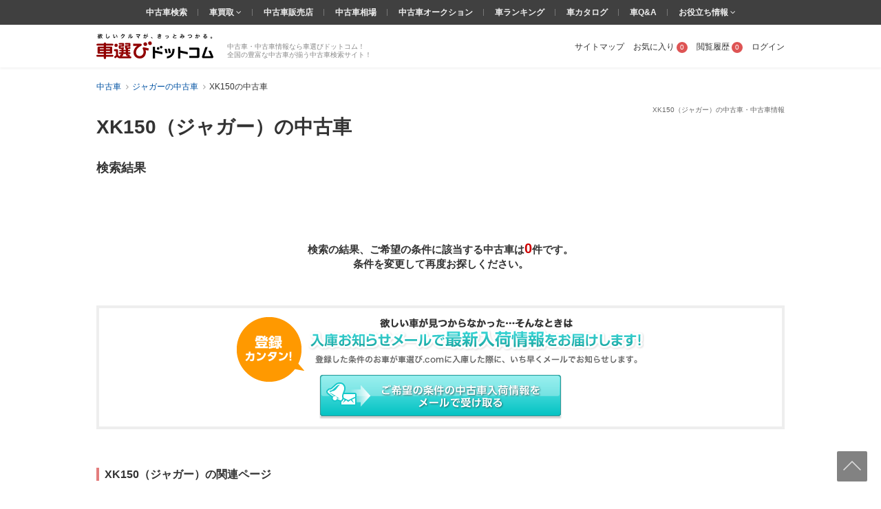

--- FILE ---
content_type: text/html; charset=UTF-8
request_url: https://www.kurumaerabi.com/usedcar/jaguar/115-21610/
body_size: 32490
content:
<!DOCTYPE html>
<html lang="ja">
  <head>
    <meta charset="UTF-8">
    <title>XK150（ジャガー）の中古車 | 中古車情報・中古車検索なら【車選びドットコム】</title>
    <!-- Google Tag Manager -->
<SCRIPT>(function(w,d,s,l,i){w[l]=w[l]||[];w[l].push({'gtm.start':
new Date().getTime(),event:'gtm.js'});var f=d.getElementsByTagName(s)[0],
j=d.createElement(s),dl=l!='dataLayer'?'&l='+l:'';j.async=true;j.src=
'https://www.googletagmanager.com/gtm.js?id='+i+dl;f.parentNode.insertBefore(j,f);
})(window,document,'script','dataLayer','GTM-MHFKB5');</SCRIPT>
<!-- End Google Tag Manager --><!-- Global site tag (gtag.js) - Google AdWords: 816183445 -->
<SCRIPT async src="https://www.googletagmanager.com/gtag/js?id=AW-816183445"></SCRIPT>
<SCRIPT>
window.dataLayer = window.dataLayer || [];
function gtag(){dataLayer.push(arguments);}
gtag('js', new Date());
gtag('config', 'AW-816183445');
</SCRIPT>
<!-- END Global site tag (gtag.js) - Google AdWords: 816183445 -->

<!--[if lte IE 8]>
<SCRIPT src="/js/html5shiv-printshiv.js"></SCRIPT>
<![endif]-->


<meta name="robots" content="noodp">
<meta name="description" content="XK150（ジャガー）の中古車一覧ページです。XK150の中古車・中古車情報を%LISTING_NUM%台掲載中！XK150の中古車最新情報を最大100枚の写真や動画で確認でき、またご希望の条件で絞り込んで探すことも可能です！XK150の中古車を探すなら欲しいクルマが、きっとみつかる「車選びドットコム」！">




<link rel="canonical" href="https://www.kurumaerabi.com/usedcar/jaguar/115-21610/"/>
<meta name="robots" content="noindex">


<meta name="SKYPE_TOOLBAR" content="SKYPE_TOOLBAR_PARSER_COMPATIBLE">
<link href="/favicon.ico" rel="shortcut icon" type="image/vnd.microsoft.ico"  />

  <link rel="stylesheet" type="text/css" href="https://p3.ke-s.cc/css/basic_2014.css?_=1753754256" />
<link rel="stylesheet" type="text/css" href="https://p3.ke-s.cc/css/head_foot2017.css?_=1730342010" />
<link rel="stylesheet" type="text/css" href="https://p3.ke-s.cc/css/carsearchlist.css?_=1747017416" />
<link rel="stylesheet" type="text/css" href="https://p3.ke-s.cc/css/jquery-ui/jquery-ui.css?_=1591248534" />
<link rel="stylesheet" type="text/css" href="/js/powertip/jquery.powertip.css?_=1502333290" />
<link rel="stylesheet" type="text/css" href="https://p3.ke-s.cc/css/carsearch_form_parts.css?_=1730342009" />
<link rel="stylesheet" type="text/css" href="https://p3.ke-s.cc/css/simplebar.css?_=1637198129" />
<link rel="stylesheet" type="text/css" href="https://p3.ke-s.cc/css/usedcar_list.css?_=1759368012" />
<link rel="stylesheet" type="text/css" href="https://p3.ke-s.cc/css/recommend.css?_=1753754256" />
<style type="text/css">
 .pageSubTitle { font-size: 1.6rem; } 
 #nissanQB { clear:both; width:100%; margin-bottom:10px; font-size:80%; } #nissanQB p.PP1 { width:960px; height:15px; font-size:85%; color:#666; float:left; } #nissanQB .NISSANQBleft { width:500px; float:left; } #nissanQB .NISSANQBleft h3 { width:100%; height:160px; background:url(https://p.ke-s.cc/images/nissan/nissan_tophaikei.jpg) no-repeat left top; } #nissanQB .NISSANQBleft h3 span { display:none; } #nissanQB .NISSANQBleft img.BIGCYBT { margin-top:10px; width:500px; height:32px; float:left; } #nissanQB .NISSANQBright { width:450px; float:right; } #nissanQB .NISSANQBright h3.kurumaTT { float:left; width:369px; height:28px; background:url(https://p.ke-s.cc/images/nissan/nissanmoji2.gif) no-repeat left top; } #nissanQB .NISSANQBright h3.kurumaTT span { display:none; } #nissanQB .NISSANQBright img.NSlogo { float:right; width:45px; height:35px; } #nissanQB .NISSANQBright p { width:450px; float:left; font-size:95%; _font-size:90%; line-height:140%; color:#000; margin-top:0px; margin-bottom:10px; } #nissanQB .NISSANQBright .NSLEFT { width:220px; float:left; } #nissanQB .NISSANQBright .NSLEFT img { width:220px; height:53px; float:left; margin-bottom:5px; } #nissanQB .NISSANQBright .NSLEFT p.NSL { width:220px; font-size:90%; _font-size:85%; font-weight:bold; color:#000; line-height:130%; margin-top:1px; } #nissanQB .NISSANQBright .NSRIGHT { width:220px; float:right; } #nissanQB .NISSANQBright .NSRIGHT img { width:220px; height:53px; margin-bottom:5px; } #nissanQB .NISSANQBright .NSRIGHT p.NSR { width:220px; font-size:90%; _font-size:85%; font-weight:bold; color:#000; line-height:130%; margin-top:1px; } #nissanQB .NISSANQBleft h3 a { display:block; width:500px; height:160px; } #nissanQB .clear { clear: both; } 
 #carchscampaign { overflow:hidden; margin-bottom:15px; text-align: center; } 
</style>
</head>

  <body>
  <!-- Google Tag Manager (noscript) -->
<noscript><iframe src="https://www.googletagmanager.com/ns.html?id=GTM-MHFKB5"
height="0" width="0" style="display:none;visibility:hidden"></iframe></noscript>
<!-- End Google Tag Manager (noscript) -->



    
<header class="page_header" id="header_main">
                  <div id="pagetitle" class="pagetitle_small">
                                    <h1 class="pagetitle">XK150（ジャガー）の中古車・中古車情報</h1>
                                        <p class="main">XK150（ジャガー）の中古車</p>
                                                            </div>
        <div class="page_header_container_shadow">
        <div class="cw page_header_container">
            <div class="logo_contanier">
              <p class="logo"><a href="/"><img src="https://p3.ke-s.cc/img/header/logo_kurumaerabi_tagline.svg" alt="欲しいクルマが、きっとみつかる。車選びドットコム" width="170" height="37"></a></p>
              <div class="summary">中古車・中古車情報なら車選びドットコム！<br>全国の豊富な中古車が揃う中古車検索サイト！</div>
            </div>
            <nav class="personal_menu">
  <ul>
        <li><a href="/sitemap/">サイトマップ</a></li>    <li class="header_user_favorite"><a href="/favorite/" rel="nofollow">お気に入り<span class="num">0</span></a></li>    <li><a href="/history/" rel="nofollow">閲覧履歴<span class="num">0</span></a></li>                <li><a id= 'login' href="javascript:void(0)">ログイン</a></li>
          </ul>
</nav>

        </div>
    </div>
    
    <div class="navi_global_container">
        <nav class="navi_global">
          <ul>
            <li><a href="/">中古車検索</a></li>
            <li class="hasmenu"><span class="parent"><a href="/kaitori/" target="_blank">車買取 </a><i class="fa fa-angle-down" aria-hidden="true"></i></span>
              <ul class="submenu">
                <li><a href="/kaitori/marketprice/" target="_blank">買取相場</a></li>
                <li><a href="https://haisha.kurumaerabi.com/" target="_blank">廃車買取</a></li>
                <li><a href="https://jikosha.kurumaerabi.com/" target="_blank">事故車買取</a></li>
              </ul>
            </li>
            <li><a href="/shop/">中古車販売店</a></li>
            <li><a href="/pricetable/">中古車相場</a></li>
            <li><a href="https://y.kurumaerabi.com/" target="_blank" rel="nofollow">中古車オークション</a></li>
            <li><a href="/ranking/">車ランキング</a></li>
            <li><a href="/catalog/">車カタログ</a></li>
            <li><a href="/qa/">車Q&amp;A</a></li>
            <li class="hasmenu"><span class="parent">お役立ち情報 <i class="fa fa-angle-down" aria-hidden="true"></i></span>
              <ul class="submenu">
                <li><a href="/warranty/">中古車保証・保険</a></li>
                <li><a href="/magazine/" target="_blank">車選びドットコムマガジン</a></li>
                <li><a href="https://car-me.jp/" target="_blank">自動車メディア「CARPRIME(カープライム)」</a></li>
              </ul>
            </li>
          </ul>
        </nav>
    </div>

                <div class="breadcrumb">
            <ul class="cw clearfix" itemscope itemtype="https://schema.org/BreadcrumbList">
                                      <li itemprop="itemListElement" itemscope itemtype="https://schema.org/ListItem">
            <a href="/" itemprop="item">
              <span itemprop="name">中古車</span>
            </a>
            <meta itemprop="position" content=1 >
          </li>
                                                <li itemprop="itemListElement" itemscope itemtype="https://schema.org/ListItem">
            <a href="https://www.kurumaerabi.com/usedcar/jaguar/" itemprop="item">
              <span itemprop="name">ジャガーの中古車</span>
            </a>
            <meta itemprop="position" content=2 >
          </li>
                                                <li itemprop="itemListElement" itemscope itemtype="https://schema.org/ListItem">
            <span itemprop="name">XK150の中古車</span>
            <meta itemprop="position" content=3 >
          </li>
                        </ul>
          </div>
      
</header>

    <main class="page_contents_wrapper cw" id="page_contents_wrapper" role="main">
      <div class="page_contents clearfix display_list_in_fv">
        
        
                
        
                <div class="relative">
          <div class="searchform_modal_window">
    <div class="searchform_modal_content">
        <div class="scroll">
            <button class="close_searchform_modal_btn"></button>
            <div class="modal_title">
                <span class="text">車の条件を選択してください</span>
            </div>
            <div class="form_box" data-simplebar>
            <form id="f_search" action="/form.php#usedcar_list_list" method="post" role="search">
            <div class="p-car_search_form_wrapper">
              <div class="carsearch_formbox cw">
                <input type="hidden" name="form_type" value="usedcar/list">
                <input type="hidden" name="stri" id="stri" value=""/>
                <input type="hidden" name="md" id="md" value=""/>
                <input type="hidden" name="lt" value=""/>
                <input type="hidden" name="lm" value="30"/>
                <input type="hidden" name="it" value=""/>
                <input type="hidden" name="gi" value=""/>
                <input type="hidden" name="od" value=""/>
                <input type="hidden" name="facet" value="M"/>
                <input type="hidden" name="load_uri" value=""/>
                <input type="hidden" name="dcmi" value=""/>
                <input type="hidden" name="cmi" id="cmi" value="17"/>
                <input type="hidden" name="cngi" id="cngi" value="115"/>
                <input type="hidden" name="cni" id="cni" value="21610"/>
                <input type="hidden" style="width:120em" id="car_id_tmp" value="17_21610"/>
                                  <input type="hidden" name="car[]" value="17_21610"/>
                
                                <p class="sarch_title_primary">基本条件</p>
                <div class="secarch_top_wrapper">
                  <div class="select_model">
                    <p class="select_model__title">メーカー・車名</p>
                    <div id="select_car_list"></div>

                </div>
                <div class="search_top clearfix">
                    <table class="search_top_table">
                      <tbody>
                        <tr>
                          <th class="long_title" style="width: 5rem;"><span>地域</span></th>
                          <td style="width: 200px;">
                            <div class="mb10">
                                                              <select name="ai" class="f_checkspec designed_select width100per" id="f_search_ad1"><option value="" selected="selected">選択してください</option><optgroup label="▼北海道"><option value="1000">&nbsp;&nbsp;北海道</option><option value="011002">&nbsp;&nbsp;&nbsp;&nbsp;札幌市</option></optgroup><optgroup label="▼東北"><option value="20">東北エリア</option><option value="2000">&nbsp;&nbsp;青森県</option><option value="3000">&nbsp;&nbsp;岩手県</option><option value="4000">&nbsp;&nbsp;宮城県</option><option value="041009">&nbsp;&nbsp;&nbsp;&nbsp;仙台市</option><option value="5000">&nbsp;&nbsp;秋田県</option><option value="6000">&nbsp;&nbsp;山形県</option><option value="7000">&nbsp;&nbsp;福島県</option></optgroup><optgroup label="▼関東"><option value="30">関東エリア</option><option value="31">北関東エリア</option><option value="8000">&nbsp;&nbsp;茨城県</option><option value="9000">&nbsp;&nbsp;栃木県</option><option value="10000">&nbsp;&nbsp;群馬県</option><option value="32">首都圏エリア</option><option value="11000">&nbsp;&nbsp;埼玉県</option><option value="111007">&nbsp;&nbsp;&nbsp;&nbsp;さいたま市</option><option value="12000">&nbsp;&nbsp;千葉県</option><option value="121002">&nbsp;&nbsp;&nbsp;&nbsp;千葉市</option><option value="13000">&nbsp;&nbsp;東京都</option><option value="14000">&nbsp;&nbsp;神奈川県</option><option value="141003">&nbsp;&nbsp;&nbsp;&nbsp;横浜市</option><option value="141305">&nbsp;&nbsp;&nbsp;&nbsp;川崎市</option><option value="141500">&nbsp;&nbsp;&nbsp;&nbsp;相模原市</option></optgroup><optgroup label="▼北陸/甲信越"><option value="40">北陸・甲信越エリア</option><option value="15000">&nbsp;&nbsp;新潟県</option><option value="151009">&nbsp;&nbsp;&nbsp;&nbsp;新潟市</option><option value="16000">&nbsp;&nbsp;富山県</option><option value="17000">&nbsp;&nbsp;石川県</option><option value="18000">&nbsp;&nbsp;福井県</option><option value="19000">&nbsp;&nbsp;山梨県</option><option value="20000">&nbsp;&nbsp;長野県</option></optgroup><optgroup label="▼東海"><option value="50">東海エリア</option><option value="21000">&nbsp;&nbsp;岐阜県</option><option value="22000">&nbsp;&nbsp;静岡県</option><option value="221007">&nbsp;&nbsp;&nbsp;&nbsp;静岡市</option><option value="221309">&nbsp;&nbsp;&nbsp;&nbsp;浜松市</option><option value="23000">&nbsp;&nbsp;愛知県</option><option value="231002">&nbsp;&nbsp;&nbsp;&nbsp;名古屋市</option><option value="24000">&nbsp;&nbsp;三重県</option></optgroup><optgroup label="▼関西"><option value="60">関西エリア</option><option value="25000">&nbsp;&nbsp;滋賀県</option><option value="26000">&nbsp;&nbsp;京都府</option><option value="261009">&nbsp;&nbsp;&nbsp;&nbsp;京都市</option><option value="27000">&nbsp;&nbsp;大阪府</option><option value="271004">&nbsp;&nbsp;&nbsp;&nbsp;大阪市</option><option value="271403">&nbsp;&nbsp;&nbsp;&nbsp;堺市</option><option value="28000">&nbsp;&nbsp;兵庫県</option><option value="281000">&nbsp;&nbsp;&nbsp;&nbsp;神戸市</option><option value="29000">&nbsp;&nbsp;奈良県</option><option value="30000">&nbsp;&nbsp;和歌山県</option></optgroup><optgroup label="▼中国"><option value="70">中国エリア</option><option value="31000">&nbsp;&nbsp;鳥取県</option><option value="32000">&nbsp;&nbsp;島根県</option><option value="33000">&nbsp;&nbsp;岡山県</option><option value="331007">&nbsp;&nbsp;&nbsp;&nbsp;岡山市</option><option value="34000">&nbsp;&nbsp;広島県</option><option value="341002">&nbsp;&nbsp;&nbsp;&nbsp;広島市</option><option value="35000">&nbsp;&nbsp;山口県</option></optgroup><optgroup label="▼四国"><option value="80">四国エリア</option><option value="36000">&nbsp;&nbsp;徳島県</option><option value="37000">&nbsp;&nbsp;香川県</option><option value="38000">&nbsp;&nbsp;愛媛県</option><option value="39000">&nbsp;&nbsp;高知県</option></optgroup><optgroup label="▼九州/沖縄"><option value="90">九州・沖縄エリア</option><option value="40000">&nbsp;&nbsp;福岡県</option><option value="401005">&nbsp;&nbsp;&nbsp;&nbsp;北九州市</option><option value="401307">&nbsp;&nbsp;&nbsp;&nbsp;福岡市</option><option value="41000">&nbsp;&nbsp;佐賀県</option><option value="42000">&nbsp;&nbsp;長崎県</option><option value="43000">&nbsp;&nbsp;熊本県</option><option value="431001">&nbsp;&nbsp;&nbsp;&nbsp;熊本市</option><option value="44000">&nbsp;&nbsp;大分県</option><option value="45000">&nbsp;&nbsp;宮崎県</option><option value="46000">&nbsp;&nbsp;鹿児島県</option><option value="47000">&nbsp;&nbsp;沖縄県</option></optgroup></select>
                                                                                          </div>
                          </td>
                          <th class="long_title pl" style="width: 7.5rem;"><span>ボディタイプ</span></th>
                          <td style="width: 200px;"><select name="cbi" class="f_checkspec designed_select width100per mb10" id="f_search_cbi"><option value="" selected="selected">選択してください</option>
<option value="10">軽自動車</option>
<option value="14">軽バン/軽ワゴン</option>
<option value="15">軽トラック</option>
<option value="5">軽RV</option>
<option value="1">セダン/ハードトップ</option>
<option value="2">クーペ</option>
<option value="7">オープン</option>
<option value="8">ミニバン/ワンボックス</option>
<option value="4">ステーションワゴン</option>
<option value="3">コンパクト/ハッチバック</option>
<option value="6">SUV/クロカン</option>
<option value="9">バン/商用車</option>
<option value="11">ピックアップトラック</option>
<option value="13">トラック</option>
<option value="16">バス</option>
<option value="12">キャンピングカー</option>
<option value="17">建設車両/リフト</option>
<option value="99">その他</option></select></td>
                          <td class="valign_top" rowspan="4">
                            <ul class="otherlist pl">
                                                              <li><label><input name="new" type="checkbox" class="f_checkspec othernew" value="1"/> 新着物件</label></li>
                                                                                            <li><label><input name="so" type="checkbox" class="f_checkspec otherso" value="1"/> SOLD OUTを除く</label></li>
                                                            <li><label><input name="ju" type="checkbox" class="f_checkspec otherju" value="1"/> 車選び認定車</label></li>
                              <li><label id="wc_label"><input name="wc" type="checkbox" class="f_checkspec otherwc" value="1"/><span> 保証付き</span></label></li>
                              <li><label id="kul_label"><input name="kul" type="checkbox" class="f_checkspec otherkul" value="1"/><span> ローン表示あり</span></label></li>
                              <li><label><input name="stf" type="checkbox" class="f_checkspec otherstf" value="1"/> 担当者コメントあり</label></li>
                            </ul>
                          </td>
                        </tr>
                        <tr>
                          <th class="long_title"><span>年式</span></th>
                          <td>
                            <div class="mb10">
                              <select name="frds" class="f_checkspec designed_select two_select" id="f_search_frds"><option value="" selected="selected">-</option>
<option value="2026">2026年(R08)</option>
<option value="2025">2025年(R07)</option>
<option value="2024">2024年(R06)</option>
<option value="2023">2023年(R05)</option>
<option value="2022">2022年(R04)</option>
<option value="2021">2021年(R03)</option>
<option value="2020">2020年(R02)</option>
<option value="2019">2019年(H31・R01)</option>
<option value="2018">2018年(H30)</option>
<option value="2017">2017年(H29)</option>
<option value="2016">2016年(H28)</option>
<option value="2015">2015年(H27)</option>
<option value="2014">2014年(H26)</option>
<option value="2013">2013年(H25)</option>
<option value="2012">2012年(H24)</option>
<option value="2011">2011年(H23)</option>
<option value="2010">2010年(H22)</option>
<option value="2009">2009年(H21)</option>
<option value="2008">2008年(H20)</option>
<option value="2007">2007年(H19)</option>
<option value="2006">2006年(H18)</option>
<option value="2005">2005年(H17)</option>
<option value="2004">2004年(H16)</option>
<option value="2003">2003年(H15)</option>
<option value="2002">2002年(H14)</option>
<option value="2001">2001年(H13)</option>
<option value="2000">2000年(H12)</option>
<option value="1999">1999年(H11)</option>
<option value="1998">1998年(H10)</option>
<option value="1997">1997年(H09)</option>
<option value="1996">1996年(H08)</option>
<option value="1995">1995年(H07)</option>
<option value="1994">1994年(H06)</option>
<option value="1993">1993年(H05)</option>
<option value="1992">1992年(H04)</option>
<option value="1991">1991年(H03)</option>
<option value="1990">1990年(H02)</option>
<option value="1989">1989年(H01)</option>
<option value="1988">1988年(S63)</option>
<option value="1980">1980年(S55)</option>
<option value="1970">1970年(S45)</option>
<option value="1960">1960年(S35)</option>
<option value="1950">1950年(S25)</option></select>
                              〜
                              <select name="frde" class="f_checkspec designed_select two_select" id="f_search_frde"><option value="" selected="selected">-</option>
<option value="2026">2026年(R08)</option>
<option value="2025">2025年(R07)</option>
<option value="2024">2024年(R06)</option>
<option value="2023">2023年(R05)</option>
<option value="2022">2022年(R04)</option>
<option value="2021">2021年(R03)</option>
<option value="2020">2020年(R02)</option>
<option value="2019">2019年(H31・R01)</option>
<option value="2018">2018年(H30)</option>
<option value="2017">2017年(H29)</option>
<option value="2016">2016年(H28)</option>
<option value="2015">2015年(H27)</option>
<option value="2014">2014年(H26)</option>
<option value="2013">2013年(H25)</option>
<option value="2012">2012年(H24)</option>
<option value="2011">2011年(H23)</option>
<option value="2010">2010年(H22)</option>
<option value="2009">2009年(H21)</option>
<option value="2008">2008年(H20)</option>
<option value="2007">2007年(H19)</option>
<option value="2006">2006年(H18)</option>
<option value="2005">2005年(H17)</option>
<option value="2004">2004年(H16)</option>
<option value="2003">2003年(H15)</option>
<option value="2002">2002年(H14)</option>
<option value="2001">2001年(H13)</option>
<option value="2000">2000年(H12)</option>
<option value="1999">1999年(H11)</option>
<option value="1998">1998年(H10)</option>
<option value="1997">1997年(H09)</option>
<option value="1996">1996年(H08)</option>
<option value="1995">1995年(H07)</option>
<option value="1994">1994年(H06)</option>
<option value="1993">1993年(H05)</option>
<option value="1992">1992年(H04)</option>
<option value="1991">1991年(H03)</option>
<option value="1990">1990年(H02)</option>
<option value="1989">1989年(H01)</option>
<option value="1988">1988年(S63)</option>
<option value="1980">1980年(S55)</option>
<option value="1970">1970年(S45)</option>
<option value="1960">1960年(S35)</option>
<option value="1950">1950年(S25)</option></select>
                            </div>
                          </td>
                          <th class="long_title pl"><span>走行距離</span></th>
                          <td>
                            <div class="mb10">
                              <select name="mls" class="f_checkspec designed_select two_select" id="f_search_mls"><option value="" selected="selected">-</option>
<option value="1">1,000km</option>
<option value="5">5,000km</option>
<option value="10">1万km</option>
<option value="20">2万km</option>
<option value="30">3万km</option>
<option value="40">4万km</option>
<option value="50">5万km</option>
<option value="60">6万km</option>
<option value="70">7万km</option>
<option value="80">8万km</option>
<option value="90">9万km</option>
<option value="100">10万km</option></select>
                              〜
                              <select name="mle" class="f_checkspec designed_select two_select" id="f_search_mle"><option value="" selected="selected">-</option>
<option value="100">10万km</option>
<option value="90">9万km</option>
<option value="80">8万km</option>
<option value="70">7万km</option>
<option value="60">6万km</option>
<option value="50">5万km</option>
<option value="40">4万km</option>
<option value="30">3万km</option>
<option value="20">2万km</option>
<option value="10">1万km</option>
<option value="5">5,000km</option>
<option value="1">1,000km</option></select>
                            </div>
                          </td>
                        </tr>
                        <tr>
                          <th class="long_title"><span>駆動方式</span></th>
                          <td>
                            <input type="hidden" name="system">
                            <ul class="spec_radio3_list mb10">
                              <li><label><input type="radio" name="dsys"  id="f_search_dsys" class="default f_checkspec" checked value=""><span>指定なし</span></label></li>
<li><label><input type="radio" name="dsys"  id="f_search_dsys_2" class="f_checkspec" value="2"><span>2WD</span></label></li>
<li><label><input type="radio" name="dsys"  id="f_search_dsys_4" class="f_checkspec" value="4"><span>4WD</span></label></li>                            </ul>
                          </td>
                          <th class="long_title pl"><span>ミッション</span></th>
                          <td>
                            <input type="hidden" name="transmission">
                            <ul class="spec_radio3_list mb10">
                              <li><label><input type="radio" name="mi"  id="f_search_mi" class="default f_checkspec" checked value=""><span>指定なし</span></label></li>
<li><label><input type="radio" name="mi"  id="f_search_mi_a0" class="f_checkspec" value="a0"><span>AT</span></label></li>
<li><label><input type="radio" name="mi"  id="f_search_mi_m0" class="f_checkspec" value="m0"><span>MT</span></label></li>                            </ul>
                          </td>
                        </tr>
                        <tr>
                          <th class="long_title"><span>支払総額</span></th>
                          <td colspan="3">
                            <div class="flex_common_column">
                              <div class="slider_hidden">
                                <input type="hidden" name="sps" id="hidden_price_min" value="">
                                <input type="hidden" name="spe" id="hidden_price_max" value="">
                              </div>
                              <div class="flex_box mr mb10">
                                <label><input type="text" class="slider_val_input" disabled="disabled" id="f_search_sps" value="下限なし"></label>
                                <div id="slider_price" class="formslider" style="width: 350px; top: 0px; margin: 0 10px;"></div>
                                <label><input type="text" class="slider_val_input" disabled="disabled" id="f_search_spe" value="上限なし"></label>
                            </div>
                            </div>
                          </td>
                        </tr>
                      </tbody>
                    </table>

                    <dl class="flex_box mb10">
                      <dt class="long_title" style="width: 5rem"><span>本体色</span></dt>
                      <dd>
                        <ul class="colorlist clearfix mb10">
                                                      <li class="list"><label><input type="checkbox" name="col[]" class="designed f_checkspec" value="2" /><span class="color_ride"><span class="inner color_white" title="ホワイト系"></span></span></label></li>
                                                      <li class="list"><label><input type="checkbox" name="col[]" class="designed f_checkspec" value="1" /><span class="color_ride"><span class="inner color_white_pearl" title="ホワイトパール系"></span></span></label></li>
                                                      <li class="list"><label><input type="checkbox" name="col[]" class="designed f_checkspec" value="3" /><span class="color_ride"><span class="inner color_blue" title="ブルー系"></span></span></label></li>
                                                      <li class="list"><label><input type="checkbox" name="col[]" class="designed f_checkspec" value="4" /><span class="color_ride"><span class="inner color_darkblue" title="紺系"></span></span></label></li>
                                                      <li class="list"><label><input type="checkbox" name="col[]" class="designed f_checkspec" value="14" /><span class="color_ride"><span class="inner color_brown" title="ブラウン系"></span></span></label></li>
                                                      <li class="list"><label><input type="checkbox" name="col[]" class="designed f_checkspec" value="5" /><span class="color_ride"><span class="inner color_red" title="レッド系"></span></span></label></li>
                                                      <li class="list"><label><input type="checkbox" name="col[]" class="designed f_checkspec" value="7" /><span class="color_ride"><span class="inner color_silver" title="シルバー系"></span></span></label></li>
                                                      <li class="list"><label><input type="checkbox" name="col[]" class="designed f_checkspec" value="10" /><span class="color_ride"><span class="inner color_wine" title="ワイン系"></span></span></label></li>
                                                      <li class="list"><label><input type="checkbox" name="col[]" class="designed f_checkspec" value="11" /><span class="color_ride"><span class="inner color_pink" title="ピンク系"></span></span></label></li>
                                                      <li class="list"><label><input type="checkbox" name="col[]" class="designed f_checkspec" value="8" /><span class="color_ride"><span class="inner color_gray" title="グレー系"></span></span></label></li>
                                                      <li class="list"><label><input type="checkbox" name="col[]" class="designed f_checkspec" value="6" /><span class="color_ride"><span class="inner color_black" title="ブラック系"></span></span></label></li>
                                                      <li class="list"><label><input type="checkbox" name="col[]" class="designed f_checkspec" value="9" /><span class="color_ride"><span class="inner color_green" title="グリーン系"></span></span></label></li>
                                                      <li class="list"><label><input type="checkbox" name="col[]" class="designed f_checkspec" value="12" /><span class="color_ride"><span class="inner color_yellow" title="イエロー系"></span></span></label></li>
                                                      <li class="list"><label><input type="checkbox" name="col[]" class="designed f_checkspec" value="16" /><span class="color_ride"><span class="inner color_orange" title="オレンジ系"></span></span></label></li>
                                                      <li class="list"><label><input type="checkbox" name="col[]" class="designed f_checkspec" value="13" /><span class="color_ride"><span class="inner color_purple" title="パープル系"></span></span></label></li>
                                                      <li class="list"><label><input type="checkbox" name="col[]" class="designed f_checkspec" value="15" /><span class="color_ride"><span class="inner color_gold" title="ゴールド系"></span></span></label></li>
                                                      <li class="list"><label><input type="checkbox" name="col[]" class="designed f_checkspec" value="99" /><span class="color_ride"><span class="inner color_other" title="その他"></span></span></label></li>
                                                  </ul>
                      </dd>
                    </dl>
                  </div>
                </div>
                <!-- //end secarch_top_wrapper -->
    
                <div class="clearfix cw" id="btnarea_more_conditions" style="display:none">
                  <div class="flex_common_column btnarea_more_conditions_column">
                    <div class="column_25">
                      <table class="cartype_table" style="width: 270px;">
                        <tbody>
                          <tr>
                            <th class="long_title left" colspan="2"><span>車のタイプ</span></th>
                          </tr>
                          <tr>
                            <td>
                              <div class="flex_common_column">
                                <div style="width: 150px;">
                                  <ul class="otherlist">
                                    <li><label><input name="domestic" type="checkbox" class="f_checkspec otherdomestic" value="1"/> 国産車</label></li>
                                    <li><label><input name="imported" type="checkbox" class="f_checkspec otherimported" value="1"/> 輸入車</label></li>
                                                <!-- <li><label><input name="othercar" type="checkbox" class="f_checkspec otherothercar" value="1"/> その他</label></li> -->
                                    <li><label>
<input type="checkbox" name="spl[]" class="f_checkspec" value="68" />
<span>エコカー減税対象車</span></label></li>
                                  </ul>
                                </div>
                                <div>
                                  <ul class="otherlist">
                                    <li><label>
<input type="checkbox" name="spl[]" class="f_checkspec" value="35" />
<span>福祉車両</span></label></li>
                                    <li><label>
<input type="checkbox" name="spl[]" class="f_checkspec" value="37" />
<span>寒冷地仕様</span></label></li>
                                  </ul>
                                </div>
                              </div>
                            </td>
                          </tr>
                        </tbody>
                      </table>
                    </div>
                    <div class="column_75">
                      <table>
                        <tbody>
                          <tr>
                            <th class="title right pl"><span>車検残</span></th>
                            <td><select name="ed" class="f_checkspec designed_select hrlf_select mb10" id="f_search_ed"><option value="" selected="selected">-</option>
<option value="1">1年未満</option>
<option value="2">1-2年</option>
<option value="3">2年～</option></select></td>
                            <th class="title right pl"><span>ハンドル</span></th>
                            <td><select name="hd" class="f_checkspec designed_select two_select mb10" id="f_search_hd"><option value="" selected="selected">-</option>
<option value="1">右</option>
<option value="2">左</option></select></td>
                            <th class="long_title right pl"><span id="f_search_fo_title">型式</span></th>
                            <td>
                              <div class="suggest_box mb10">
                                <input type="text" class="input_text width100per" id="f_search_fo" name="fo" value="" placeholder="「ハイフン(-)」以降を入力"/>
                                <p class="suggest_selected">
                                  <span class="inner"></span><span class="close"></span>
                                </p>
                              </div>
                            </td>
                          </tr>
                          <tr>
                            <th class="title right pl"><span>修復歴</span></th>
                            <td><select name="rs" class="f_checkspec designed_select hrlf_select mb10" id="f_search_rs"><option value="" selected="selected">-</option>
<option value="1">なし</option>
<option value="2">あり</option>
<option value="9">問わない</option></select></td>
                            <th class="title right pl"><span>乗車員</span></th>
                            <td><select name="cp" class="f_checkspec designed_select two_select mb10" id="f_search_cp"><option value="" selected="selected">-</option>
<option value="1">1</option>
<option value="2">2</option>
<option value="3">3</option>
<option value="4">4</option>
<option value="5">5</option>
<option value="6">6</option>
<option value="7">7</option>
<option value="8">8</option>
<option value="9">9</option>
<option value="10">10〜19</option>
<option value="20">20〜</option></select></td>
                            <th class="long_title right pl"><span>排気量</span></th>
                            <td colspan="3">
                              <div class="width100per mb10">
                                <select name="dvs" class="f_checkspec designed_select two_select" id="f_search_dvs"><option value="" selected="selected">-</option>
<option value="550">550cc</option>
<option value="660">660cc</option>
<option value="1000">1000cc</option>
<option value="1500">1500cc</option>
<option value="2000">2000cc</option>
<option value="2500">2500cc</option>
<option value="3000">3000cc</option>
<option value="3500">3500cc</option>
<option value="4000">4000cc</option>
<option value="4500">4500cc</option>
<option value="5500">5500cc</option>
<option value="6000">6000cc</option></select>
                                〜
                                <select name="dve" class="f_checkspec designed_select two_select" id="f_search_dve"><option value="" selected="selected">-</option>
<option value="550">550cc</option>
<option value="660">660cc</option>
<option value="1000">1000cc</option>
<option value="1500">1500cc</option>
<option value="2000">2000cc</option>
<option value="2500">2500cc</option>
<option value="3000">3000cc</option>
<option value="3500">3500cc</option>
<option value="4000">4000cc</option>
<option value="4500">4500cc</option>
<option value="5500">5500cc</option>
<option value="6000">6000cc</option></select>
                              </div>
                            </td>
                          </tr>
                          <tr>
                            <th class="title right pl"><span>燃料</span></th>
                            <td><select name="fl" class="f_checkspec designed_select hrlf_select mb10" id="f_search_fl"><option value="" selected="selected">-</option>
<option value="1">ガソリン</option>
<option value="2">軽油</option>
<option value="3">ハイブリッド</option>
<option value="4">EV</option>
<option value="5">その他</option></select></td>
                            <th class="title right pl"><span>ドア数</span></th>
                            <td><select name="dr" class="f_checkspec designed_select two_select mb10" id="f_search_dr"><option value="" selected="selected">-</option>
<option value="99">0または不明</option>
<option value="1">1</option>
<option value="2">2</option>
<option value="3">3</option>
<option value="4">4</option>
<option value="5">5</option></select></td>
                            <th class="long_title right pl"><span>スライドドア</span></th>
                            <td><select name="sldr" class="f_checkspec designed_select width100per mb10" id="f_search_sldr"><option value="" selected="selected">-</option>
<option value="47">片側（手動）</option>
<option value="34">片側（電動）</option>
<option value="48">両側（手動）</option>
<option value="43">両側（電動）</option>
<option value="3447">両側（片側電動）</option></select></td>
                          </tr>
                        </tbody>
                      </table>
                    </div>
                  </div>
                  <div class="flex_three_column btnarea_more_conditions_column">
                    <dl class="column">
                      <dt class="title right"><span>全長</span></dt>
                      <dd>
                        <div class="slider_hidden">
                          <input type="hidden" name="lmin" id="hidden_length_min" value="">
                          <input type="hidden" name="lmax" id="hidden_length_max" value="">
                        </div>
                        <div class="mb30">
                          <div id="slider_length" class="formslider"></div>
                        </div>
                        <div class="clearfix mb10">
                          <div class="floatleft"><label><input type="text" class="f_checkspec slider_val_input" disabled="disabled" id="length_min" value="下限なし"></label></div>
                          <div class="floatright"><label><input type="text" class="f_checkspec slider_val_input" disabled="disabled" id="length_max" value="上限なし"></label></div>
                        </div>
                      </dd>
                    </dl>
                    <dl class="column">
                      <dt class="title right"><span>全幅</span></dt>
                      <dd>
                        <div class="slider_hidden">
                          <input type="hidden" name="wmin" id="hidden_width_min" value="">
                          <input type="hidden" name="wmax" id="hidden_width_max" value="">
                        </div>
                        <div class="mb30">
                          <div id="slider_width" class="formslider"></div>
                        </div>
                        <div class="learfix mb10">
                          <div class="floatleft"><label><input type="text" class="f_checkspec slider_val_input" disabled="disabled" id="width_min" value="下限なし"></label></div>
                          <div class="floatright"><label><input type="text" class="f_checkspec slider_val_input" disabled="disabled" id="width_max" value="上限なし"></label></div>
                        </div>
                      </dd>
                    </dl>
                    <dl class="column">
                      <dt class="title right"><span>全高</span></dt>
                      <dd>
                        <div class="slider_hidden">
                          <input type="hidden" name="hmin" id="hidden_height_min" value="">
                          <input type="hidden" name="hmax" id="hidden_height_max" value="">
                        </div>
                        <div class="mb30">
                          <div id="slider_height" class="formslider"></div>
                        </div>
                        <div class="clearfix mb10">
                          <div class="floatleft"><label><input type="text" class="f_checkspec slider_val_input" disabled="disabled" id="height_min" value="下限なし"></label></div>
                          <div class="floatright"><label><input type="text" class="f_checkspec slider_val_input" disabled="disabled" id="height_max" value="上限なし"></label></div>
                        </div>
                      </dd>
                    </dl>
                  </div>
      
                  <div class="btnarea_more_conditions_column">
                    <p class="sarch_title_primary">装備仕様</p>
                    <div class="carsearch_formbox__equipment_list mb_ll">
                                              <dl>
                          <dt>基本装備</dt>
                          <dd>
                            <ul>
                                                              <li><label>
<input type="checkbox" name="spl[]" class="f_checkspec" value="1" />
<span>パワーステアリング</span></label></li>
                                                              <li><label>
<input type="checkbox" name="spl[]" class="f_checkspec" value="2" />
<span>パワーウィンドウ</span></label></li>
                                                              <li><label>
<input type="checkbox" name="spl[]" class="f_checkspec" value="31" />
<span>ETC</span></label></li>
                                                              <li><label>
<input type="checkbox" name="spl[]" class="f_checkspec" value="3" />
<span>エアコン</span></label></li>
                                                              <li><label>
<input type="checkbox" name="spl[]" class="f_checkspec" value="10" />
<span>集中ドアロック</span></label></li>
                                                              <li><label>
<input type="checkbox" name="spl[]" class="f_checkspec" value="11" />
<span>キーレス</span></label></li>
                                                              <li><label>
<input type="checkbox" name="spl[]" class="f_checkspec" value="12" />
<span>スマートキー</span></label></li>
                                                              <li><label>
<input type="checkbox" name="spl[]" class="f_checkspec" value="36" />
<span>盗難防止装置</span></label></li>
                                                              <li><label>
<input type="checkbox" name="spl[]" class="f_checkspec" value="49" />
<span>アイドリングストップ</span></label></li>
                                                              <li><label>
<input type="checkbox" name="spl[]" class="f_checkspec" value="51" />
<span>パーキングアシスト</span></label></li>
                                                              <li><label>
<input type="checkbox" name="spl[]" class="f_checkspec equipment_cruise_control" value="50" />
<span>クルーズコントロール</span></label></li>
                                                              <li><label>
<input type="checkbox" name="spl[]" class="f_checkspec" value="70" />
<span>ターボチャージャー</span></label></li>
                                                              <li><label>
<input type="checkbox" name="spl[]" class="f_checkspec" value="71" />
<span>スーパーチャージャー</span></label></li>
                                                          </ul>
                          </dd>
                        </dl>
                                              <dl>
                          <dt>外装</dt>
                          <dd>
                            <ul>
                                                              <li><label>
<input type="checkbox" name="spl[]" class="f_checkspec equipment_headlight" value="32" />
<span>HIDヘッドライト</span></label></li>
                                                              <li><label>
<input type="checkbox" name="spl[]" class="f_checkspec equipment_headlight" value="72" />
<span>LEDヘッドライト</span></label></li>
                                                              <li><label>
<input type="checkbox" name="spl[]" class="f_checkspec equipment_headlight" value="73" />
<span>レーザーヘッドライト</span></label></li>
                                                              <li><label>
<input type="checkbox" name="spl[]" class="f_checkspec equipment_headlight" value="74" />
<span>ハロゲンヘッドライト</span></label></li>
                                                              <li><label>
<input type="checkbox" name="spl[]" class="f_checkspec" value="90" />
<span>フロントフォグランプ</span></label></li>
                                                              <li><label>
<input type="checkbox" name="spl[]" class="f_checkspec" value="5" />
<span>アルミホイール</span></label></li>
                                                              <li><label>
<input type="checkbox" name="spl[]" class="f_checkspec" value="14" />
<span>エアロパーツ</span></label></li>
                                                              <li><label>
<input type="checkbox" name="spl[]" class="f_checkspec" value="22" />
<span>ローダウン</span></label></li>
                                                              <li><label>
<input type="checkbox" name="spl[]" class="f_checkspec" value="13" />
<span>サンルーフ/ガラスルーフ</span></label></li>
                                                              <li><label>
<input type="checkbox" name="spl[]" class="f_checkspec" value="91" />
<span>ルーフレール</span></label></li>
                                                              <li><label>
<input type="checkbox" name="spl[]" class="f_checkspec" value="66" />
<span>電動リアゲート</span></label></li>
                                                              <li><label>
<input type="checkbox" name="spl[]" class="f_checkspec" value="67" />
<span>リフトアップ</span></label></li>
                                                              <li><label>
<input type="checkbox" name="spl[]" class="f_checkspec" value="92" />
<span>エアサスペンション</span></label></li>
                                                              <li><label>
<input type="checkbox" name="spl[]" class="f_checkspec" value="93" />
<span>全塗装済</span></label></li>
                                                          </ul>
                          </dd>
                        </dl>
                                              <dl>
                          <dt>内装・インテリア</dt>
                          <dd>
                            <ul>
                                                              <li><label>
<input type="checkbox" name="spl[]" class="f_checkspec" value="15" />
<span>3列シート</span></label></li>
                                                              <li><label>
<input type="checkbox" name="spl[]" class="f_checkspec" value="23" />
<span>フルフラットシート</span></label></li>
                                                              <li><label>
<input type="checkbox" name="spl[]" class="f_checkspec" value="16" />
<span>ベンチシート</span></label></li>
                                                              <li><label>
<input type="checkbox" name="spl[]" class="f_checkspec" value="7" />
<span>パワーシート</span></label></li>
                                                              <li><label>
<input type="checkbox" name="spl[]" class="f_checkspec" value="6" />
<span>本革シート</span></label></li>
                                                              <li><label>
<input type="checkbox" name="spl[]" class="f_checkspec" value="44" />
<span>キャプテンシート</span></label></li>
                                                              <li><label>
<input type="checkbox" name="spl[]" class="f_checkspec" value="65" />
<span>オットマン</span></label></li>
                                                              <li><label>
<input type="checkbox" name="spl[]" class="f_checkspec" value="24" />
<span>ウォークスルー</span></label></li>
                                                              <li><label>
<input type="checkbox" name="spl[]" class="f_checkspec" value="63" />
<span>シートヒーター</span></label></li>
                                                              <li><label>
<input type="checkbox" name="spl[]" class="f_checkspec" value="64" />
<span>シートエアコン</span></label></li>
                                                              <li><label>
<input type="checkbox" name="spl[]" class="f_checkspec" value="55" />
<span>後席モニター</span></label></li>
                                                              <li><label>
<input type="checkbox" name="spl[]" class="f_checkspec" value="88" />
<span>1500W給電</span></label></li>
                                                          </ul>
                          </dd>
                        </dl>
                                              <dl>
                          <dt>安全装備</dt>
                          <dd>
                            <ul>
                                                              <li><label>
<input type="checkbox" name="spl[]" class="f_checkspec" value="75" />
<span>サポカー</span></label></li>
                                                              <li><label>
<input type="checkbox" name="spl[]" class="f_checkspec" value="76" />
<span>アクセル踏み間違い（誤発進）防止装置</span></label></li>
                                                              <li><label>
<input type="checkbox" name="spl[]" class="f_checkspec equipment_cruise_control" value="94" />
<span>アダプティブクルーズコントロール</span></label></li>
                                                              <li><label>
<input type="checkbox" name="spl[]" class="f_checkspec" value="77" />
<span>レーンキープアシスト</span></label></li>
                                                              <li><label>
<input type="checkbox" name="spl[]" id="equipment_airbag" class="f_checkspec" value="4" />
<span>エアバッグ</span></label></li>
                                                              <li><label>
<input type="checkbox" name="spl[]" class="f_checkspec equipment_airbag_info" value="78" />
<span>運転席エアバッグ</span></label></li>
                                                              <li><label>
<input type="checkbox" name="spl[]" class="f_checkspec equipment_airbag_info" value="79" />
<span>助手席エアバッグ</span></label></li>
                                                              <li><label>
<input type="checkbox" name="spl[]" class="f_checkspec equipment_airbag_info" value="80" />
<span>サイドエアバッグ</span></label></li>
                                                              <li><label>
<input type="checkbox" name="spl[]" class="f_checkspec equipment_airbag_info" value="81" />
<span>カーテンエアバッグ</span></label></li>
                                                              <li><label>
<input type="checkbox" name="spl[]" class="f_checkspec equipment_airbag_info" value="82" />
<span>後席エアバッグ</span></label></li>
                                                              <li><label>
<input type="checkbox" name="spl[]" class="f_checkspec" value="83" />
<span>衝撃緩和ヘッドレスト</span></label></li>
                                                              <li><label>
<input type="checkbox" name="spl[]" class="f_checkspec" value="84" />
<span>ブラインドスポットモニター</span></label></li>
                                                              <li><label>
<input type="checkbox" name="spl[]" class="f_checkspec" value="85" />
<span>リアトラフィックモニター</span></label></li>
                                                              <li><label>
<input type="checkbox" name="spl[]" class="f_checkspec" value="86" />
<span>ヒルディセントコントロール</span></label></li>
                                                              <li><label>
<input type="checkbox" name="spl[]" class="f_checkspec" value="87" />
<span>オートマチックハイビーム</span></label></li>
                                                              <li><label>
<input type="checkbox" name="spl[]" class="f_checkspec" value="99" />
<span>ドライブレコーダー</span></label></li>
                                                              <li><label>
<input type="checkbox" name="spl[]" class="f_checkspec" value="25" />
<span>ABS</span></label></li>
                                                              <li><label>
<input type="checkbox" name="spl[]" class="f_checkspec" value="33" />
<span>トラクションコントロール</span></label></li>
                                                              <li><label>
<input type="checkbox" name="spl[]" class="f_checkspec" value="27" />
<span>横滑り防止装置</span></label></li>
                                                              <li><label>
<input type="checkbox" name="spl[]" class="f_checkspec" value="45" />
<span>衝突被害軽減ブレーキ</span></label></li>
                                                              <li><label>
<input type="checkbox" name="spl[]" class="f_checkspec" value="69" />
<span>衝突安全ボディー</span></label></li>
                                                              <li><label>
<input type="checkbox" name="spl[]" class="f_checkspec" value="46" />
<span>障害物センサー</span></label></li>
                                                              <li><label>
<input type="checkbox" name="spl[]" class="f_checkspec" value="52" />
<span>フロントカメラ</span></label></li>
                                                              <li><label>
<input type="checkbox" name="spl[]" class="f_checkspec" value="21" />
<span>バックカメラ</span></label></li>
                                                              <li><label>
<input type="checkbox" name="spl[]" class="f_checkspec" value="53" />
<span>サイドカメラ</span></label></li>
                                                              <li><label>
<input type="checkbox" name="spl[]" class="f_checkspec" value="54" />
<span>全周囲カメラ</span></label></li>
                                                          </ul>
                          </dd>
                        </dl>
                                              <dl>
                          <dt>状態</dt>
                          <dd>
                            <ul>
                                                              <li><label>
<input type="checkbox" name="spl[]" class="f_checkspec" value="8" />
<span>ワンオーナー</span></label></li>
                                                              <li><label>
<input type="checkbox" name="spl[]" class="f_checkspec" value="26" />
<span>たばこ臭なし</span></label></li>
                                                              <li><label>
<input type="checkbox" name="spl[]" class="f_checkspec" value="9" />
<span>記録簿</span></label></li>
                                                              <li><label>
<input type="checkbox" name="spl[]" class="f_checkspec" value="40" />
<span>登録済未使用車</span></label></li>
                                                              <li><label>
<input type="checkbox" name="spl[]" class="f_checkspec" value="42" />
<span>正規ディーラー店舗の車</span></label></li>
                                                              <li><label>
<input type="checkbox" name="spl[]" class="f_checkspec" value="41" />
<span>輸入正規ディーラー車</span></label></li>
                                                              <li><label>
<input type="checkbox" name="spl[]" class="f_checkspec" value="39" />
<span>クーポン付き</span></label></li>
                                                          </ul>
                          </dd>
                        </dl>
                                          </div>

                    <div class="carsearch_formbox__entertainment_keyword">
                      <dl>
                        <dt>ナビ</dt>
                        <dd>
                          <select name="carnavi" class="f_checkspec designed_select" id="f_search_carnavi"><option value="" selected="selected">選択してください</option>
<option value="95">あり</option>
<option value="56">CDナビ</option>
<option value="57">DVDナビ</option>
<option value="58">HDDナビ</option>
<option value="59">メモリーナビ他</option></select>
                        </dd>
                      </dl>
                      <dl>
                        <dt>テレビ</dt>
                        <dd>
                          <select name="tv" class="f_checkspec designed_select" id="f_search_tv"><option value="" selected="selected">選択してください</option>
<option value="96">あり</option>
<option value="97">フルセグ</option>
<option value="98">ワンセグ</option></select>
                        </dd>
                      </dl>
                      <dl>
                        <dt style="width:3rem">映像</dt>
                        <dd>
                          <select name="video" class="f_checkspec designed_select" id="f_search_video"><option value="" selected="selected">選択してください</option>
<option value="20">DVD再生</option>
<option value="60">ブルーレイ再生</option></select>
                        </dd>
                      </dl>
                      <dl>
                        <dt>オーディオ</dt>
                        <dd>
                          <select name="audio" class="f_checkspec designed_select" id="f_search_audio"><option value="" selected="selected">選択してください</option>
<option value="28">CD再生</option>
<option value="29">MD再生</option>
<option value="2829">CD再生&amp;MD再生</option>
<option value="30">カセット再生</option>
<option value="61">ミュージックサーバー</option>
<option value="62">ミュージックプレイヤー接続可</option>
<option value="89">ディスプレイオーディオ(Apple CarPlay、Android Autoなど)</option></select>
                        </dd>
                      </dl>
                      <dl class="keyword_list">
                        <dt>キーワード</dt>
                        <dd class="mr_s">
                          <input class="f_checkspec input_text" type="text" name="key" id="f_keyword" value="" placeholder="グレード・装備など">
                        </dd>
                        <dd class="radio_keyword">
                          <label class="designed"><input type="radio" name="keys" id="keys_" class="f_checkspec" checked value="">すべてを含む</label>                          <label class="designed"><input type="radio" name="keys" id="keys_1" class="f_checkspec" value="1">いずれかを含む</label>                        </dd>
                      </dl>
                    </div>
                  </div>
                </div>
    
                <div id="btn_more_conditions" class="btn_more_conditions">
                  <a href="javascript:void(0);">詳細な条件を追加する</a>
                </div>
                
                <div class="btn_container right">
                  <ul class="submit_btn_container">
                                          <li><button type="button" id="clearform_btn" class="clear_btn btn btn_lg btn_block u-hover_animation">条件をクリア</button></li>
                                                              <li><button type="button" id="submitform_btn" class="search_btn btn btn_lg btn_block u-hover_animation"><span class="text">（<span id="count_spec">0</span>件）<span class="bold">検索する</span></span></button></li>
                                      </ul>
                </div>
                <!-- //end btn_container -->
              </div>
            </div>
                        </form>
            </div>
        </div>
    </div>
</div>

<div class="carsearch_formbox">
    <div id="select_maker_modal"></div>
</div>

<div class="carsearch_formbox">
    <div id="car_grade_list_modal" class="select_modelgrade_modal_container js-close_modelgrade_modal"></div>
</div>


        </div>
        


        <div class="clearfix">
          <div id="usedcar_list_list">
            <section class="carsearch_listbox">
    <div class="carsearch_listbox_header carsearch_listbox_header_zero" style="position: relative;">
    <h2><span>検索結果</span></h2>
    <ul class="carsearch_listbox_link_otherpage clearfix">
              </ul>
  </div>
  <!-- //end carsearch_listbox_header_zero -->
  <div class="carsearch_listbox_contents">
    <p class="searchresult_0_text">検索の結果、ご希望の条件に該当する中古車は<span class="text_red">0</span>件です。<br>
          条件を変更して再度お探しください。</p>
    <div class="searchresult_0_alertmail">
      <div class="inner">
	<p class="center"><img src="https://p3.ke-s.cc/img/carlist/text_searchresult_0_alertmail.png" width="592" height="94" alt="欲しい車が見つからなかった…そんなときは、「入庫お知らせメール」で最新入荷情報をお届けします！登録カンタン！登録した条件のお車が車選びドットコムに入庫した際に、いち早くメールでお知らせします。"></p>
	<p class="center" style="margin-top:-10px;"><a href="/alert/" class="btn_searchresult_0_alertmail btn_image btn_shadow"><img src="https://p3.ke-s.cc/img/carlist/btn_searchresult_0_alertmail.png" width="350" height="120" alt="ご希望の条件の中古車入荷情報をメールで受け取る"></a></p>
      </div>
    <!-- //end inner --> 
    </div>
    <!-- //end searchresult_0_alertmail -->
  </div>
    
</section>
<!-- //end carsearch_listbox -->

          </div>
          <div>
              &nbsp;
          </div>
        </div>
        <div class="car_youtube_video"></div>
        <!-- Empty Link -->                          <!-- Empty review list -->
                  <!-- Empty author list -->
        

        

                  

<div class="carsearch_pricebox effect_shadow">
  </div>
<!-- //end carsearch_pricebox -->


                        <div id="area_info">


<!-- 近くにある地域 -->



<section class="mb_lll box_relate_info">
      <h2 class="title_second_2">XK150（ジャガー）の関連ページ</h2>
      <div class="contentbox notitle">
                <dl class="car_related_page_list">
          <dd>
            <ul class="clearfix">
                                                      </ul>
          </dd>
        </dl>
                      </div>
      <!-- //end contentbox -->
</section>



</div>

        <section id="pref_related_list" class="mb_lll">
    <h2 class="title_second_2">
        XK150（ジャガー）の中古車を地域から探す
    </h2>
    <div id="faceted_links" class="contentbox notitle effect_shadow">
        <div class="content">
            <div class="content_inner">
                <dl class="car_related_info_list">
                    <dd>
                        <ul class="clearfix">
                                                                                                                                                                                                                                                                                                                                                                                                                                                                                                                                                                                                                                                                                                                                                                                                                                                                                                                                                                                                                                                                                                                                                                                                                                                                                                                                                                                                                                                                                                                                                                                                                                                                                                                                                                                                                                                                                                                                                                                                                                                                                                                                                                                                                                                                                                                                                                                                                                                                                                                                                                                                                                                                                                                                                                                            </ul>
                    </dd>
                </dl>
            </div>
        </div>
    </div>
</section>

        
                              </div>
      <!-- Empty kw -->          </main>

    <footer class="page_footer">
  <div class="btn_pagetop"><a href="#header_main"><span></span></a></div>
  <div class="footer_link_wrapper">
    <div class="footer_link_container cw">
      <section class="navi_search">
        <p class="bold mb"><a href="/">中古車情報・中古車販売（検索）</a></p>
        <dl class="maker_list">
          <dt class="mb">メーカーから探す</dt>
          <dd>
            <ul class="list">
              <li><a href="/usedcar/lexus/">レクサス</a></li>
              <li><a href="/usedcar/toyota/">トヨタ</a></li>
              <li><a href="/usedcar/nissan/">日産</a></li>
              <li><a href="/usedcar/honda/">ホンダ</a></li>
              <li><a href="/usedcar/mazda/">マツダ</a></li>
              <li><a href="/usedcar/subaru/">スバル</a></li>
              <li><a href="/usedcar/suzuki/">スズキ</a></li>
              <li><a href="/usedcar/daihatsu/">ダイハツ</a></li>
              <li><a href="/usedcar/mitsubishi/">三菱</a></li>
              <li><a href="/usedcar/volkswagen/">フォルクスワーゲン</a></li>
              <li><a href="/usedcar/audi/">アウディ</a></li>
              <li><a href="/usedcar/mercedes-benz/">メルセデス・ベンツ</a></li>
              <li><a href="/usedcar/bmw/">BMW</a></li>
              <li><a href="/usedcar/porsche/">ポルシェ</a></li>
              <li><a href="/usedcar/volvo/">ボルボ</a></li>
              <li><a href="/usedcar/peugeot/">プジョー</a></li>
              <li><a href="/usedcar/renault/">ルノー</a></li>
              <li><a href="/usedcar/fiat/">フィアット</a></li>
              <li><a href="/usedcar/maker/">メーカー一覧</a></li>
            </ul>
          </dd>
        </dl>
        <dl class="shape_list">
          <dt class="bold mb">ボディタイプから探す</dt>
          <dd>
            <ul class="list">
              <li><a href="/usedcar/kei/">軽自動車</a></li>
              <li><a href="/usedcar/kei-van/">軽バン/軽ワゴン</a></li>
              <li><a href="/usedcar/kei-truck/">軽トラック</a></li>
              <li><a href="/usedcar/kei-rv/">軽RV</a></li>
              <li><a href="/usedcar/station-wagon/">ステーションワゴン</a></li>
              <li><a href="/usedcar/compact/">コンパクト/ハッチバック</a></li>
              <li><a href="/usedcar/sedan/">セダン</a></li>
              <li><a href="/usedcar/minivan/">ミニバン/ワンボックス</a></li>
              <li><a href="/usedcar/suv/">SUV/クロカン</a></li>
              <li><a href="/usedcar/coupe/">クーペ</a></li>
              <li><a href="/usedcar/truck/">トラック</a></li>
              <li><a href="/usedcar/van/">バン/商用車</a></li>
              <li><a href="/usedcar/open-car/">オープン</a></li>
              <li><a href="/usedcar/camper/">キャンピングカー</a></li>
              <li><a href="/usedcar/construction/">建設車両/リフト</a></li>
              <li><a href="/usedcar/pickup-truck/">ピックアップトラック</a></li>
              <li><a href="/usedcar/bus/">バス</a></li>
              <li><a href="/usedcar/shape/">ボディタイプ一覧</a></li>
            </ul>
          </dd>
        </dl>
        <ul class="list">
          <li><a href="/usedcar/area/">エリアから探す</a></li>
          <li><a href="/shop/">中古車販売店から探す</a></li>
          <li><a href="/keyword/">キーワードから探す</a></li>
        </ul>
      </section>
      <section class="navi_othercontents">
        <p class="bold mb">中古車情報コンテンツ</p>
        <ul class="list mb_l">
          <li><a href="/pricetable/">車種別中古車相場</a></li>
          <li><a href="/ranking/">車ランキング</a></li>
          <li><a href="/catalog/">新車カタログ</a></li>
          <li><a href="/qa/" target="_blank">教えて！車屋さん</a></li>
          <li><a href="/concierge/" rel="nofollow">車選びアドバイザー</a></li>
        </ul>
        <p class="mb">中古車販売店専用</p>
        <ul class="list">
          <li><a href="https://kurumaerabi.com/symphony/?SymphonyLogin" rel="nofollow" target="_blank">symphonyログイン</a></li>
        </ul>
      </section>
      <section class="navi_otherservice">
        <p class="bold mb">関連サービス</p>
        <ul class="list mb_l">
          <li><a href="/kaitori/" target="_blank">中古車買取・中古車査定</a></li>
          <li><a href="https://haisha.kurumaerabi.com/" target="_blank">廃車買取</a></li>
          <li><a href="https://jikosha.kurumaerabi.com/" target="_blank">事故車買取</a></li>
          <li><a href="https://www.truck-bank.net/" target="_blank">トラックバンク</a></li>
          <li><a href="https://car-me.jp/" target="_blank">自動車メディア「CARPRIME」</a></li>
        </ul>
      </section>
    </div>
  </div>
  <div class="copyright_container cw">
    <div class="menu">
      <ul class="list upper">
        <li><a href="https://www.kurumaerabi.co.jp/memberstore/" target="_blank">車選びドットコム 掲載店募集</a></li>
        <li><a href="/policy/">車選びドットコムの取り組み</a></li>
        <li><a href="https://www.fabrica-com.co.jp/recruit" rel="nofollow" target="_blank">私たちと一緒に働きませんか？</a></li>
      </ul>
      <ul class="list">
        <li><a href="/sitemap/">サイトマップ</a></li>
        <li><a href="/info/about/">サイト運営会社</a></li>
        <li><a href="/info/privacy/" rel="nofollow">プライバシーポリシー</a></li>
        <li><a href="https://www.fabrica-com.co.jp/cookie" target="_blank" rel="nofollow">外部送信について</a></li>
        <li><a href="/info/kiyaku/" rel="nofollow">ご利用規約</a></li>
      </ul>
    </div>
    <div class="copyright"> <small><a href="/" class="mr_s"><img src="https://p3.ke-s.cc/img/footer/logo_footer_ke2017.png" alt="中古車・中古車情報・中古車販売なら「車選びドットコム」" width="126" height="19"></a> &copy; Fabrica Communications Co., LTD.</small> </div>
  </div>
  <p class="footer_listed_description">
    <img src="https://p3.ke-s.cc/img/common/logo_tse.png" alt="東証スタンダード上場ロゴ" width="45" height="58">
		<span>当サイトを運営する株式会社ファブリカコミュニケーションズは、株式会社ファブリカホールディングス（東証スタンダード上場　証券コード：4193）のグループ会社です。</span>
	</p>
</footer>
<!-- //end page_footer -->



<!-- Google Analytics Code -->
<SCRIPT>
  (function(i,s,o,g,r,a,m){i['GoogleAnalyticsObject']=r;i[r]=i[r]||function(){
  (i[r].q=i[r].q||[]).push(arguments)},i[r].l=1*new Date();a=s.createElement(o),
  m=s.getElementsByTagName(o)[0];a.async=1;a.src=g;m.parentNode.insertBefore(a,m)
  })(window,document,'script','//www.google-analytics.com/analytics.js','ga');

  ga('create', 'UA-181329-3', 'auto');
  ga('send', 'pageview');

</SCRIPT>
<!-- End Google Analytics Code -->
<!-- Google Remarketing Tag -->
<SCRIPT type="text/javascript">
/* <![CDATA[ */
var google_conversion_id = 1035991781;
var google_custom_params = window.google_tag_params;
var google_remarketing_only = true;
/* ]]> */
</SCRIPT>
<SCRIPT type="text/javascript" src="//www.googleadservices.com/pagead/conversion.js">
</SCRIPT>
<NOSCRIPT>
<div style="display:inline;">
<img height="1" width="1" style="border-style:none;" alt="" src="//googleads.g.doubleclick.net/pagead/viewthroughconversion/1035991781/?value=0&amp;guid=ON&amp;script=0"/>
</div>
</NOSCRIPT>
<!-- End Google Remarketing Tag -->

<!-- Yahoo Code for your Target List -->

<!-- END Yahoo Code for your Target List -->





      <script src="https://p3.ke-s.cc/js/jquery-1.11.1.min.js?_=1418963048"></script>
<script src="https://p3.ke-s.cc/js/jquery.tile.min.js?_=1418963048"></script>
<script src="https://p3.ke-s.cc/js/jquery-ui.min.js?_=1418963048"></script>
<script src="https://p3.ke-s.cc/js/jquery.minimalect.js?_=1418963048"></script>
<script src="https://p3.ke-s.cc/js/jquery.common.js?_=1522127413"></script>
<script src="https://p3.ke-s.cc/js/jquery.overlay.googleadservices.js?_=1533519173"></script>
<script src="https://p3.ke-s.cc/js/lazysizes.min.js?_=1539582027"></script>
<script src="https://p3.ke-s.cc/js/powertip/jquery.powertip.min.js?_=1418963048"></script>
<script src="https://p3.ke-s.cc/js/stickyfill.min.js?_=1581562675"></script>
<script src="https://p3.ke-s.cc/js/jquery.carouFredSel-6.2.1-packed.js?_=1418963048"></script>
<script src="https://p3.ke-s.cc/js/car_youtube_video.js?_=1625634618"></script>
<script src="https://p3.ke-s.cc/js/simplebar.min.js?_=1637198129"></script>
<script src="https://p3.ke-s.cc/js/visualize_contents/Chart.min.js?_=1759368012"></script>
<script src="/api/aclg.php?_t_=1768633223.5191"></script>
<script>

    $(function(){
        $('#login').click(function() {
            post('/user/login/', {r : "%2Fusedcar%2Fjaguar%2F115-21610%2F"});
        });
        function post(url, params) {
            var form = document.createElement('form');
            form.method = 'post';
            form.action = url;
            
            for (var key in params) {
                if (params.hasOwnProperty(key)) {
                    var input_elem = document.createElement('input');
                    input_elem.type = 'hidden';
                    input_elem.name = key;
                    input_elem.value = params[key];
                    
                    form.appendChild(input_elem);
                }
            }
            
            document.body.appendChild(form);
            form.submit();
        }
    });


                $(function(){
                  //「詳細な条件を追加する」ボタン処理
                  $('#btn_more_conditions a').click(function(e, data){
                    if (data == 'open') {
                      $('#btnarea_more_conditions').slideDown( 200 );
                    }
                    else if (data == 'close') {
                      $('#btnarea_more_conditions').slideUp( 200 );
                    }
                    else {
                      $('#btnarea_more_conditions').slideToggle( 200 );
                    }
                    $(this).toggleClass('open');
                    if ($(this).hasClass('open')) {
                      $(this).text('閉じる');
                    } else {
                      $(this).text('詳細な条件を追加する');
                    }
                  });
                });
                

//価格スライダー用配列用意
const sliderPrice = {"1":"10","2":"20","3":"30","4":"40","5":"50","6":"60","7":"70","8":"80","9":"90","10":"100","11":"110","12":"120","13":"130","14":"140","15":"150","16":"160","17":"170","18":"180","19":"190","20":"200","21":"250","22":"300","23":"350","24":"400","25":"450","26":"500","27":"550","28":"600","29":"650","30":"700","31":"750","32":"800","33":"850","34":"900","35":"950","36":"1,000"};
const countArrayPrice = 36;
//spl項目分離セレクト判定用
const listMultipleConversionsh = {"3447":["34","47"],"2829":["28","29"]};

var isUnderIE9 = (document.documentMode || 100) < 9;
var checkDialog = false;

$(function () {
  var car = Array ();
  $('input[name="car[]"]').each(function () {
    car.push ($(this).val());
  });
  getSelectCar (car);
  SetCarIdTmp ();

  $("#car_id_tmp").on ("add", function (e, id) {
    if ($("#car_id_tmp").data ("list") == undefined) {
      SetCarIdTmp ();
    }
    
    list = $("#car_id_tmp").data ("list");
    
    list = AddCarIdTmp (list, id);
    
    MakeCarIdTmp (list);
  });
  
  $("#car_id_tmp").on ("delete", function (e, id) {
    if ($("#car_id_tmp").data ("list") == undefined) {
      SetCarIdTmp ();
    }
    
    list = $("#car_id_tmp").data ("list");

    list = DeleteCarIdTmp (list, id);
    
    MakeCarIdTmp (list);
  });
  

  checkSingleCarSet();

  if ($('#cmi').val()) {
    $(".select_model_modal__contents__maker_list").addClass("is-maker_selected");
  }

  //価格スライダー処理
  $("#slider_price").slider ({
    range: true,
    animate: "fast",
    min: 0,
    max: parseInt(countArrayPrice) + 1,
    step: 1,
    values: [
      $("#hidden_price_min").val () < 1 || $("#hidden_price_min").val () > parseInt(countArrayPrice) ? 0 : $("#hidden_price_min").val (),
      $("#hidden_price_max").val () < 1 || $("#hidden_price_max").val () > parseInt(countArrayPrice) ? parseInt(countArrayPrice) + 1 : $("#hidden_price_max").val ()
    ],
    create: function (event, ui) {
      if ($("#hidden_price_min").val() || $("#hidden_price_max").val()) {
        $(this).addClass("active");//色変更用
      }
    },
    slide: function (event, ui) {
      $("#f_search_sps").val (sliderPrice[ui.values[0]]+'万円');
      $("#hidden_price_min").val (ui.values[0]);
      $("#f_search_spe").val (sliderPrice[ui.values[1]]+'万円');
      $("#hidden_price_max").val (ui.values[1]);
      if (ui.values[0] == 0) {
        $("#f_search_sps").val ("下限なし");
        $("#hidden_price_min").val ("");
      } else if (ui.values[0] > parseInt(countArrayPrice)) {
        $("#f_search_sps").val (sliderPrice[parseInt(countArrayPrice)]+'万円');
        $("#hidden_price_min").val (ui.values[0] - 1);
      }
      if (ui.values[1] == parseInt(countArrayPrice) + 1) {
        $("#f_search_spe").val ("上限なし");
        $("#hidden_price_max").val ("");
      } else if (ui.values[1] == 0) {
        $("#f_search_spe").val (sliderPrice[1]+'万円');
        $("#hidden_price_max").val (1);
      }
      if (ui.values[0] == 0 && ui.values[1] == parseInt(countArrayPrice) + 1) {
        if ($(this).hasClass("active")) {
          $(this).removeClass("active");
        }
      } else {
        if ($(this).hasClass("active") == false) {
          $(this).addClass("active");
        }
      }
    },
    change: function (event, ui) {
      CheckSpec ();
    }
  });
  //全長スライダー処理
  $("#slider_length").slider ({
    range: true,
    animate: "fast",
    min: 250,
    max: 700,
    step: 5,
    values: [
      $("#hidden_length_min").val () < 250 || $("#hidden_length_min").val () > 700 ? 250 : $("#hidden_length_min").val (),
      $("#hidden_length_max").val () < 250 || $("#hidden_length_max").val () > 700 ? 700 : $("#hidden_length_max").val ()
    ],
    create: function (event, ui) {
      if ($("#hidden_length_min").val() || $("#hidden_length_max").val()) {
        $(this).addClass("active");//色変更用
      }
    },
    slide: function (event, ui) {
      $("#length_min").val (ui.values[0] + "cm");
      $("#length_max").val (ui.values[1] + "cm");
      $("#hidden_length_min").val (ui.values[0]);
      $("#hidden_length_max").val (ui.values[1]);
      if (ui.values[0] == 250) {
        $("#length_min").val ("下限なし");
        $("#hidden_length_min").val ("");
      }
      if (ui.values[1] == 700) {
        $("#length_max").val ("上限なし");
        $("#hidden_length_max").val ("");
      }
      if (ui.values[0] == 250 && ui.values[1] == 700) {
        if ($(this).hasClass("active")) {
          $(this).removeClass("active");
        }
      } else {
        if ($(this).hasClass("active") == false) {
          $(this).addClass("active");
        }
      }
    },
    change: function (event, ui) {
      CheckSpec ();
    }
  });
  //全幅スライダー処理
  $("#slider_width").slider ({
    range: true,
    animate: "fast",
    min: 119,
    max: 207,
    step: 1,
    values: [
      $("#hidden_width_min").val () < 119 || $("#hidden_width_min").val () > 207 ? 119 : $("#hidden_width_min").val (),
      $("#hidden_width_max").val () < 119 || $("#hidden_width_max").val () > 207 ? 207 : $("#hidden_width_max").val ()
    ],
    create: function (event, ui) {
      if ($("#hidden_width_min").val() || $("#hidden_width_max").val()) {
        $(this).addClass("active");//色変更用
      }
    },
    slide: function( event, ui) {
      if ($(this).hasClass("active") == false) {
        $(this).addClass("active");
      }
      $("#width_min").val (ui.values[0] + "cm");
      $("#width_max").val (ui.values[1] + "cm");
      $("#hidden_width_min").val (ui.values[0]);
      $("#hidden_width_max").val (ui.values[1]);
      if (ui.values[0] == 119) {
        $("#width_min").val("下限なし");
        $("#hidden_width_min").val ("");
      }
      if (ui.values[1] == 207) {
        $("#width_max").val("上限なし");
        $("#hidden_width_max").val ("");
      }
      if (ui.values[0] == 119 && ui.values[1] == 207) {
        if ($(this).hasClass("active")) {
          $(this).removeClass("active");
        }
      } else {
        if ($(this).hasClass("active") == false) {
          $(this).addClass("active");
        }
      }
    },
    change: function (event, ui) {
      CheckSpec ();
    }
  });
  //全高スライダー処理
  $("#slider_height").slider ({
    range: true,
    animate: "fast",
    min: 114,
    max: 276,
    step: 2,
    values: [
      $("#hidden_height_min").val () < 114 || $("#hidden_height_min").val () > 276 ? 114 : $("#hidden_height_min").val (),
      $("#hidden_height_max").val () < 114 || $("#hidden_height_max").val () > 276 ? 276 : $("#hidden_height_max").val ()
    ],
    create: function (event, ui) {
      if ($("#hidden_height_min").val() || $("#hidden_height_max").val()) {
        $(this).addClass("active");//色変更用
      }
    },
    slide: function( event, ui ) {
      $("#height_min").val (ui.values[0] + "cm");
      $("#height_max").val (ui.values[1] + "cm");
      $("#hidden_height_min").val (ui.values[0]);
      $("#hidden_height_max").val (ui.values[1]);
      if (ui.values[0] == 114) {
        $("#height_min").val ("下限なし");
        $("#hidden_height_min").val ("");
      }
      if (ui.values[1] == 276) {
        $("#height_max").val ("上限なし");
        $("#hidden_height_max").val ("");
      }
      if (ui.values[0] == 114 && ui.values[1] == 276) {
        if ($(this).hasClass("active")) {
          $(this).removeClass("active");
        }
      } else {
        if ($(this).hasClass("active") == false) {
          $(this).addClass("active");
        }
      }
    },
    change: function (event, ui) {
      CheckSpec ();
    }
  });

  var UseCarNameGroupList = "";
  //メーカー
  $("#cmi").change (function () {
    checkSingleCarSet ();

    removeSelected ("");
    CheckSpec ();
  });
  
  //地域
  var citiesArea = "#011002-1000#041009-4000#111007-11000#121002-12000#141003-14000#141305-14000#141500-14000#151009-15000#221007-22000#221309-22000#231002-23000#261009-26000#271004-27000#271403-27000#281000-28000#331007-33000#341002-34000#401005-40000#401307-40000#431001-43000";
  $("#f_search_ad1").change (function (){
    var city = $(this).val(),
    group = '';
    if (citiesArea !== '' && citiesArea.match("#" + city + "-")) {
      // city_id
      citiesArr = citiesArea.split("#");
      $.each(citiesArr, function(index, item){
        if(item.match(city + "-")){
          group = item;
        }
      });
      group = group.split("-");
      $("#f_search").find("#f_search_ad1").attr("name", "ci");
      if ($("input[name='pi']").length) {
        $("#f_search").find("input[name='pi']").remove();
      }
      $("<input>").attr({type: "hidden", name: 'pi', value: group[1]}).appendTo("#f_search");
    } else {// area_id
      $("#f_search").find("#f_search_ad1").attr("name", "ai");
      if ($("input[name='pi']").length) {
        $("#f_search").find("input[name='pi']").remove();
      }
    }
  });

  if ($("#first_mode").val () != "1") {
    $("#spec_detail").hide ();
    $("#spec_detail_hide_button").hide ();
  } else {
    $("#spec_detail_show_button").hide ();
  }
  
  //検索呼び出し
  $(".f_reloadlist").change (function () {
    ReloadList ();
  });
  //件数だけ検索
  $(".f_checkspec").change (function () {
    CheckSpec ();
  });
  
  $('#submitform_btn').click(function() {
    fields = $("#f_search").serializeArray ();
    countEmpty = 0;
    $.each( fields, function( i, field ) {
      //店舗検索ページで「一つ以上の項目を選択してください」アラートを出すために下記条件にstriは含めない 
      if (field.name == 'form_type') {
        form_type = field.value;
      }
      if (field.value &&
          field.value != 0 &&
          $.inArray (field.name, ['form_type',
                                  'lm',
                                  'list_mode',
                                  'md',
                                  'gi',
                                  'od',
                                  'cngiflg',
                                  'cache_cmi',
                                  'cache_cngi',
                                  'cache_cni',
                                  'facet',
                                  'email',
                                  'g-recaptcha-response',
                                  'condition_index',
                                  'select_cmi']) == -1) {
        if (!(form_type.match(/alert/) && field.name == 'so')) {
          countEmpty += 1;
        }
      }
    });
    // 入庫お知らせメールの場合
    if ($('#error_list').length) {
      // エラー表示初期化
      $('#error_list').addClass('s-hide');
      $('#error_list').empty();

      if (countEmpty == 0) {
        $('#error_list').removeClass('s-hide');
        $('#error_list').append('<li>一つ以上の項目を選択してください</li>');
      }
      if (form_type == 'alert') {
        if (!validateEmail($('#email').val())) {
          $('#error_list').removeClass('s-hide');
          $('#error_list').append('<li>「メールアドレス」を正しく入力してください</li>');
        }
        if (!$('#recaptcha').hasClass('verify')) {
          $('#error_list').removeClass('s-hide');
          $('#error_list').append('<li>「私はロボットではありません」にチェックを入れてください</li>');
        }
      }
      if ($('#error_list li').length == 0) {
        ReloadList ();
      }
    } else {
      if (countEmpty > 0) {
        
        ReloadList ();
      } else {
        window.alert('一つ以上の項目を選択してください');
      }
    }
  });
  $('#clearform_btn').click(function() {
    if ( window.confirm("すべての条件をクリアしますが、よろしいですか？") ) {
      clearFormAll();
    }
  });
  
  $.widget( "custom.catcomplete", $.ui.autocomplete, {
    _create: function() {
      this._super();
      this.widget().menu( "option", "items", "> :not(.ui-autocomplete-category)" );
    },
    _renderMenu: function (ul, items) {
      var that = this;
      var setcategory = "";
      $.each (items, function (index, item) {
        var li;
        if (setcategory != item.category) {
          ul.append ("<li class='ui-autocomplete-category'>以下候補より型式を選択</li>");
          setcategory = item.category;
        }
        li = that._renderItemData (ul, item);
        if (item.category) {
          li.attr ("aria-label", item.category + ":" + item.label);
        }
      })
      $("#f_search_fo").data ("menu", $(this));
    }
  });
  
  $("#f_search_fo").catcomplete ({
    delay: 0,
    minLength:1,
    autoFocus: true,
    select: function( event, ui ) {
      if (ui.item != undefined) {
        removeSelected (ui.item.value);
        CheckSpec ();
      } else {
        removeSelected("");
      }
    },
    source: function (req, resp) {
      $.ajax ({url:"/api/car/form.php",
        type:"post",
        cache:false,
        dataType:"json",
        data:{car_maker_id:$("#cmi").val (),
        car_name_group_id:$("#cngi").val (),
        car_name_id:$("#cni").val (),
        form:$("#f_search_fo").val ()},
        success: function (data) {
          resp (data);
        },
        error: function (xfr, ts,err) {
          resp ("");
        }
      });
    },
    change: function (event, ui) {
      if (ui.item == null) {
        $("#f_search_fo").val ("");
      }
    }
  });
  
  $("#form_spec_list").children ("li").each (function () {
    object = $(this).children ().children ();
    if ($(object).data ("set") != "ok") {
      $(object).data ("set", "ok");
    }
  });
  
  //キーワード検索
  $("#f_keyword").bind('keyup paste blur', function (event) {
    if (
      ($("#f_keyword").val() != ""
         || '1' == '0'
         || /\??key=([^&]+)/.test(window.location.search.substring(1))
      )
      //&& $("#img_keyword").hasClass ("not_active")
      )
    {
      $("#img_keyword").data ("search", "on");
      $("#img_keyword").addClass ("active");
      $("#img_keyword").removeClass ("not_active");
    } else if((event.keyCode || event.which) == 13) {
      $("#img_keyword").click();
    }
  });
  
  $("#img_keyword").click (function () {
    if ($(this).hasClass ("active")) {
      $(this).data ("search", "off");
      $("#img_keyword").removeClass ("active");
      $("#img_keyword").addClass ("not_active");
      CheckSpec ();
    }
  });
  $("input[name=keys]:radio").change(function () {
    if ($("#f_keyword").val() != "") {
      $("#img_keyword").addClass ("active");
      $("#img_keyword").removeClass ("not_active");
    }
  });

  $("#equipment_airbag").change (function () {
    if ($("#equipment_airbag:checked").prop ("checked") != undefined) {
      $(".equipment_airbag_info").prop ("disabled", true);
    }
    else {
      $(".equipment_airbag_info").prop ("disabled", false);
    }
    $(".equipment_airbag_info").prop ("checked", false);
  });

  $(".equipment_airbag_info").change (function () {
    $("#equipment_airbag").prop ("disabled", true);
    $("#equipment_airbag").prop ("checked", false);
    if ($(".equipment_airbag_info:checked").prop ("checked") == undefined) {
      $("#equipment_airbag").prop ("disabled", false);
    }
  });

  if ($('input.equipment_airbag_info:checked').length > 0) {
    $("#equipment_airbag").prop ("disabled", true);
  }

  if ($("#equipment_airbag").prop("checked") == true) {
    $(".equipment_airbag_info").prop ("disabled", true);
  }

  $(".equipment_cruise_control").change (function () {
    if ($(this).prop ("checked") == false) {
      $(".equipment_cruise_control").prop ("disabled", false);
    } else {
      $(".equipment_cruise_control").each (function () {
        if ($(this).prop ("checked") == false) {
          $(this).prop ("disabled", true);
        }
      });
    }
  });
  
  if ($('input.equipment_cruise_control:checked').length > 0) {
    $(".equipment_cruise_control").each (function () {
      if ($(this).prop ("checked") == false) {
        $(this).prop ("disabled", true);
      }
    });
  }

  // ヘッドライト排他処理
  $(".equipment_headlight").change (function () {
    if ($(this).prop ("checked") == false) {
      $(".equipment_headlight").prop ("disabled", false);
    } else {
      $(".equipment_headlight").each (function () {
        if ($(this).prop ("checked") == false) {
          $(this).prop ("disabled", true);
        }
      });
    }
  });
  
  if ($('input.equipment_headlight:checked').length > 0) {
    $(".equipment_headlight").each (function () {
      if ($(this).prop ("checked") == false) {
        $(this).prop ("disabled", true);
      }
    });
  }

  if ($('#cmi').val()) {
    checkSingleCarSet();
    $(".select_model_modal__contents__maker_list").addClass("is-maker_selected");
  }
});

// Stringオブジェクトに関数追加
(function() {
  this.InsertComma = function () {
    temp1 = parseFloat (this.toString ().replace (/,/g,"")).toString ();
    if (temp1 =="NaN") {
      return "";
    }
    temp2 = "";
    while (temp1 != (temp2 = temp1.replace (/^([+-]?\d+)(\d\d\d)/,"$1,$2"))) {
      temp1 = temp2;
    }
    return temp1;
  }
  this.DeleteComma = function (Value) {
    return this.replace(/,/g, '');
  };
}).call(String.prototype);

var SpecTime      = null;
var ObjectReload  = null;
var LoadingNumber = null;
//車両件数のみを表示します
function CheckSpec () {
  if (SpecTime != null) {
    clearTimeout (SpecTime);
    SpecTime = null;
  }
  if (ObjectReload != null) {
    ObjectReload.abort ();
    ObjectReload = null;
  }
  if (LoadingNumber != null) {
    clearInterval (LoadingNumber);
    LoadingNumber = null;
  }
  LoadingNumber = setInterval (
    function () {
      NumberData = Math.floor (Math.random () * 100000);
      $("#count_spec").html (NumberData.toString().InsertComma ()); //（XXXX件）表示部分
    }, 50
  );
  
  SpecTime = setTimeout (
    function () {
      clearTimeout (SpecTime);
      SpecTime = null;
      if (ObjectReload != null) {
        ObjectReload.abort ();
        ObjectReload = null;
      }

        fields = $("#f_search").serializeArray ();
        $.each( fields, function( i, field ) {
          if ( (field.name === "sldr" || field.name === "carnavi" || field.name === "tv" || field.name === "video" || field.name === "audio")
            && field.value !== "") {
            if (listMultipleConversionsh[field.value] != null) {
              fields.push({name: "spl[]", value: listMultipleConversionsh[field.value][1]});
              field.value = listMultipleConversionsh[field.value][0];
            }
            field.name = "spl[]";
          }
        });
        ObjectReload = $.get (
          "/api/car/count/",
          fields,
          function (data) {
            clearInterval (LoadingNumber);
            LoadingNumber = null;
            if (data.success) {
              $("#count_spec").html (data.count.toString ().InsertComma ()); //（XXXX件）表示部分
            }
          },
          "json"
        );

    }, 1000
  ); // 1sec
}

var stopCall = false;
//検索結果を表示します
function ReloadList () {
  if (stopCall) {
    return;
  }
  stopCall = true;
  var cmi    = $('#cmi').val(), //メーカー
  cngi       = $('#cngi').val(), //車名グループ
  cni        = $('#cni').val(), //車名
  car        = $('input[name="car[]"]').val(), //車
  ai         = $('#f_search_ad1').val(), //地域
  pi         = $("input[name='pi']").val(), //prefecture_id
  ci         = '',
  frds       = $('#f_search_frds').val(), //年式
  frde       = $('#f_search_frde').val(), //年式
  mls        = $('#f_search_mls').val(), //走行距離
  mle        = $('#f_search_mle').val(), //走行距離
  sps        = $('#f_search_sps').val(), //価格
  spe        = $('#f_search_spe').val(), //価格
  ed         = $('#f_search_ed').val(), //車検
  rs         = $('#f_search_rs').val(), //修復歴
  cp         = $('#f_search_cp').val(), //乗車員
  dr         = $('#f_search_dr').val(), //ドア数
  dsys       = $('#f_search_dsys').val(), //駆動方式
  mi         = $('#f_search_mi').val(), //ミッション
  //fo = $('#f_search_fo').val(), //型式
  cbi      = $('#f_search_cbi').val(), //ボディタイプ
  dvs      = $('#f_search_dvs').val(), //排気量
  dve      = $('#f_search_dve').val(), //排気量
  hd       = $('#f_search_hd').val(), //燃料
  fl       = $('#f_search_fl').val(), //ハンドル
  lmin     = $('#hidden_length_min').val(), //全長
  lmax     = $('#hidden_length_max').val(), //全長
  wmin     = $('#hidden_width_min').val(), //全幅
  wmax     = $('#hidden_width_max').val(), //全幅
  hmin     = $('#hidden_height_min').val(), //全高
  hmax     = $('#hidden_height_max').val(), //全高
  spl      = $('#form_spec_list input[name^="spl"]').length, //選択中の条件
  col      = $('input[name^="col"]:checked').length, //ボディカラー
  kw       = $("#f_keyword").val(), //キーワード
  it       = $('input[name="it"]').val(), //import_type
  other    = $('.otherlist input:checked').length, //他条件
  x_fields = $('#f_search input[type=hidden]').filter(function(){return this.name.match(/^(md|ai|pi|ci|cmt|cmi|cngi|cngil|cni|cnil|car|cbi|cp|dcmi|dr|gi|it|rs|dsys|mi|hd|ed|dvs|dve|fl|so|sps|spe|new|mls|mle|frds|frde|col|spl|stri|wmin|wmax|lmin|lmax|hmin|hmax|fo|key|keys|pmsps|pmspe|pmmls|pmmle|kw|ju|wc|wtc|kul|sgi|seci|stf)$/)&&this.value != ''}).length;
  if (!/(list|smallcar|unused|vintage|supercar|welfare|newarrival|judge|select|warranty)/.test('')
    && cmi == '' && (cngi == '' || cngiLength == 0) && cni == '' && car == '' && ai == '' && ci == '' && frds == '' && frde == '' && mls == '' && mle == '' && sps == '' && spe == '' && ed == '' && rs == ''
    && cp == '' && dr == '' && cbi == '' && dvs == '' && dve == '' && hd == '' && fl == '' && lmin == '' && lmax == '' && wmin == ''
    && wmax == '' && hmin == '' && hmax == '' && spl == 0 && dsys == '' && mi == '' && col == 0 && kw == '' && it == '' && other == 0 && x_fields == 0) {
      window.location = '/usedcar/';
      return false;
  } else {
    fields = $("#f_search").serializeArray ();
    var submitAppend = "";
    $.each( fields, function( i, field ) {
      if ( (field.name === "sldr" || field.name === "carnavi" ||  field.name === "tv" || field.name === "video" || field.name === "audio")
        && field.value !== "") {
        if (listMultipleConversionsh[field.value] != null) {
          submitAppend += '<input type="hidden" name="spl[]" value="'+listMultipleConversionsh[field.value][0]+'">';
          submitAppend += '<input type="hidden" name="spl[]" value="'+listMultipleConversionsh[field.value][1]+'">';
        } else {
          submitAppend += '<input type="hidden" name="spl[]" value="'+field.value+'">';
        }
      }
    });
    $('#f_search').append(submitAppend).submit();
  }
  return true;
}

function clearFormAll() {
  for (var i=0; i<document.forms.length; ++i) {
    clearForm(document.forms[i]);
  }
  $(".equipment_airbag_info").prop ("disabled", false);
  $("#equipment_airbag").prop ("disabled", false);
  $(".equipment_cruise_control").prop ("disabled", false);
  $(".equipment_headlight").prop ("disabled", false);
  $('#mi_').prop('checked', true);
  $("input[name='keys']").first().prop('checked', true);
  $("#car_id_tmp").val("");
  CheckSpec ();
  MakeCarIdTmp ($("#car_id_tmp").val ().split ("-"));
  getSelectCar (new Array);
}

function clearForm(form) {
  for(var i=0; i<form.elements.length; ++i) {
    clearElement(form.elements[i]);
  }
}

function clearElement(element) {
  switch(element.type) {
    case "submit":
    case "reset":
    case "button":
    case "image":
      return;
    case "file":
      return;
    case "textarea":
      return;
    case "text":
      if(element.name==="key"){
        element.value = "";
      }
      removeSelected("");
      return;
    case "radio":
      $('#f_search_mi').prop('checked', true);
      $('#f_search_mi_a0').prop('checked', false);
      $('#f_search_mi_m0').prop('checked', false);
      $('#f_search_dsys').prop('checked', true);
      $('#f_search_dsys_2').prop('checked', false);
      $('#f_search_dsys_4').prop('checked', false);
      return;
    case "checkbox":
      element.checked = false;
      return;
    case "select-one":
      if (element.name==="ci") {
          $("#f_search").find("#f_search_ad1").attr("name", "ai");
          if ($("input[name='pi']").length) {
            $("#f_search").find("input[name='pi']").remove();
          }
      }
      element.selectedIndex = 0;
      return;
    case "hidden":
      if(element.name=="sps" || element.name=="spe"){
        element.value = "";
        $("#f_search_sps").val ("下限なし");
        $("#f_search_spe").val ("上限なし");
        $("#slider_price").slider( "values", [0, parseInt(countArrayPrice) + 1] );
        $("#slider_price").removeClass("active");
      }
      if(element.name=="lmin" || element.name=="lmax"){
        element.value = "";
        $("#length_min").val ("下限なし");
        $("#length_max").val ("上限なし");
        $("#slider_length").slider( "values", [250, 700] );
        $("#slider_length").removeClass("active");
      }
      if(element.name=="wmin" || element.name=="wmax"){
        element.value = "";
        $("#width_min").val ("下限なし");
        $("#width_max").val ("上限なし");
        $("#slider_width").slider( "values", [119, 207] );
        $("#slider_width").removeClass("active");
      }
      if(element.name=="hmin" || element.name=="hmax"){
        element.value = "";
        $("#height_min").val ("下限なし");
        $("#height_max").val ("上限なし");
        $("#slider_height").slider( "values", [114, 276] );
        $("#slider_height").removeClass("active");
      }
      if (element.name=="cmi" || element.name=="cngi" || element.name=="cni") {
        var cmi = $("#cmi").val();
        var cngi = $("#cngi").val();
        var cni = $("#cni").val();
        $("#cmi").trigger ("change");

        removeIsActiveModelList (cmi, cngi, cni);

        element.value = "";
        $("#select_model_name").html ("");
        $('.select_model__btn').hide().fadeIn(200);
      }
      return;
    default:
  }
}

function removeIsActiveModelList (cmi, cngi, cni) {
  $('#initial_makerselect').removeClass("is-active");
  $('#bodytype_makerselect').removeClass("is-active");

  $('#carnamegroup_select_' + cngi).removeClass("is-active");

  $('#popular_modelname_' + cni).removeClass("is-active");
  $('#initial_modelname_' + cni).removeClass("is-active");
  $('#bodytype_modelname_' + cni).removeClass("is-active");
}

function removeSelected ($data) {
  if ($data == "") {
    $(".suggest_selected").hide();
  } else {
    $(".suggest_selected").show();
  }
  $(".suggest_selected .inner").text ($data);
  $("#f_search_fo").val ($data);
  CheckSpec ();
}
$(".suggest_selected .close").click(function() {
  removeSelected("");
});

// メールアドレスバリデーション
function validateEmail(email) {
  var re = /^(?:(?:(?:(?:[a-zA-Z0-9_!#\$\%&'*+/=?\^`{}~|\-]+)(?:\.(?:[a-zA-Z0-9_!#\$\%&'*+/=?\^`{}~|\-]+))*)|(?:"(?:\\[^    \r\n]|[^\\"])*")))\@(?:(?:(?:(?:[a-zA-Z0-9_!#\$\%&'*+/=?\^`{}~|\-]+)(?:\.(?:[a-zA-Z0-9_!#\$\%&'*+/=?\^`{}~|\-]+))*)|(?:\[(    ?:\\\S|[\x21-\x5a\x5e-\x7e])*\])))$/;
  return re.test(email);
}

/////////////////// select_model_modal
var modelModalList = $('.select_model_modal__contents__model_list');
var modelModalHeaderContents = $('.select_model_modal__contents__model_list .contents_header');

function openModelModal(){
  $('.select_model_modal_container').fadeIn(150);
  $('body').css('overflow-y','hidden');
}

function getCarNameList (car_maker_id) {
  var store_id = $('#stri').val();

  $.ajax ({
    url:"/api/car/search/maker/car_name_list/",
    type:"post",
    data:{
      stri: store_id,
      cmi: car_maker_id,
      car: $('input[name="car[]"]').serializeArray(),
      mode: $('#md').val()
    },
    cache:false,
    dataType:"json",
    async:false,
    success: function (data) {
      $("#car_name_list_modal").children().remove();
      $("#car_name_list_exhibit").fadeOut(200);
      $("#car_name_list_modal").append(data.html).hide().fadeIn(200);

      $('.js-close_model_modal').on('click', function(){
        ResetCarIdTmp ();
        closeModelModal();
        return false;
      });
    },
    error: function (xfr, ts,err) {
      alert ("車両の一覧の取得に失敗しました。");
    }
  });
}

function getSelectCar (car) {
  var store_id = $('#stri').val();

  
  if ($("#car_id_tmp").val () !== undefined) {
    car_count = 10;
    if ($("#car_id_tmp").val () != '') {
      car_count -= car.length;
    }
    $("#model_modal_num").text(car_count);
    $("#car_id_tmp").val (car.join ("-"));
  }
  $.ajax ({
    url:"/api/car/search/maker/select_car/",
    type:"post",
    data:{
      stri: store_id,
      car : car,
      mode: $('#md').val()
    },
    cache:false,
    async:false,
    dataType:"json",
    success: function (data) {
      $("#cmi").val(data.first_car.car_maker_id);
      $("#cni").val(data.first_car.car_name_id);
      $("#cngi").val(data.first_car.car_grade_id);

      $("#select_car_list").children().remove();
      // 結果を差し込み
      $("#select_car_list").append(data.html).hide().fadeIn(200);

      $('input[name="car[]"]').remove();
      if (car) {
        $.each (car, function (index, value){
          $('#f_search').append ('<input type="hidden" name="car[]" value='+ value+ '>');
        });
      }
      $("#cmi").trigger ("change");
      CheckSpec();

      // モデル・グレード選択ボタン設定
      $('.select_modelgrade_modal').on('click', function(e){
        e.stopPropagation();
      });
      $('.selected_car_list__btn_open_modelgrade_modal').on('click', function(){
        if ($(".page_contents").hasClass("display_list_in_fv")) {
            $(".close_searchform_modal_btn").trigger("click");
        }
        var car_id = $(this).data("car_id");
        var index = $(this).data("index");
        openModelGradeModal(car_id, index);
        return false;
      });
      $('.js-close_modelgrade_modal').on('click', function(){
        closeModelGradeModal();
        return false;
      });
      /*
      $('.modelyear_list__btn_select_grade').on('click', function(){
        $(this).toggleClass('is-open');
        $(this).parent().next('.modelyear_list__grade_list').slideToggle(100);
        return false;
        });
        */

      // メーカー車種選択ボタン設定
      $('.js-open_model_modal').on('click', function(){
        if ($(".page_contents").hasClass("display_list_in_fv")) {
            $(".close_searchform_modal_btn").trigger("click");
        }
        var car_maker_id = $('#cmi').val();
        if (car_maker_id) {
          openMakerListModal (car_maker_id);
        } else {
          openMakerListModal ();
        }
        return false;
      });
      $('.select_model_modal').on('click', function(e){
        e.stopPropagation();
      });
      $('.select_model_modal__contents__maker_list label').on('click', function(){
        showModelInitialsList();
      });
      $('.selected_car_list__btn_delete_item').on('click', function () {
        deleteCar ($(this).data('car_id'));
        ChangeCarList ();
      });
      $('.selected_car_list__btn_delete_modelgrade').on('click', function () {
        deleteGradeModel ($(this).data('car_id'));
      })
      modelModalList.find('.tab_btn .js-initials').on('click', function(){
        showModelInitialsList();
      });
      modelModalList.find('.tab_btn .js-bodytype').on('click', function(){
        showModelBodytypeList();
      });
    }
  });
}

function openMakerListModal (car_maker_id = null) {
  var store_id = $('#stri').val();

  $.ajax ({
    url:"/api/car/search/maker/list/",
    type:"post",
    data:{
      cmi : car_maker_id,
      stri: store_id,
      car: $('input[name="car[]"]').serializeArray(),
      mode: $('#md').val()
    },
    cache:false,
    dataType:"json",
    async:false,
    success: function (data) {
      $("#select_maker_modal").children().remove();
      $("#select_maker_modal").append(data.html).hide().fadeIn(200);

      $('.select_model_modal_container').fadeIn(150);
      $('body').css('overflow-y','hidden');

      $('.js-close_model_modal').on('click', function(){
        ResetCarIdTmp ();
        closeModelModal();
        return false;
      });
    }
  });
}

/////////////////// select_modelgrade_modal
function openModelGradeModal(car_id, index){
  var store_id = $('#stri').val();
  var first_load = false;

  $.ajax ({
    url:"/api/car/search/maker/model_grade_list/",
    type:"post",
    async: false,
    data:{
      stri: store_id,
      select_car: car_id,
      index: index,
      car_list: $('input[name="car[]"]').serializeArray(),
    },
    cache:false,
    dataType:"json",
    success: function (data) {
      // 結果を差し込み
      $("#car_grade_list_modal").children().remove();
      $("#car_grade_list_modal").append(data.html).hide().fadeIn(200);
    }
  });
}

function checkSingleCarSet () {
  input_ok = false;
  if ($('input[name="car[]"]').length == 1) {
    car_length = $('input[name="car[]"]').val ().split ("_").length;
    if (car_length == 1 ||
        car_length == 2) {
      input_ok = true;
    }
  }
  if (input_ok) {
    $("#f_search_fo").prop ("disabled", false);
    $("#f_search_fo").attr ("placeholder", "「ハイフン(-)」以降を入力");
    $("#f_search_fo").css ("opacity", 1);
    $("#f_search_fo_title").css ("opacity", 1);
  } else {
    $("#f_search_fo").prop ("disabled", true);
    $("#f_search_fo").attr ("placeholder", "メーカーを先に選択してください");
    $("#f_search_fo").css ("opacity", .5);
    $("#f_search_fo_title").css ("opacity", .5);
  }
}

function closeModelModal() {
  $('.select_model_modal_container').fadeOut(300);
  $('body').css('overflow-y','auto');
}

function closeModelGradeModal() {
  $('.select_modelgrade_modal_container').fadeOut(300);
  $('body').css('overflow-y','auto');
}

function deleteCar (car_id) {
  delete_car_id = car_id.split('_');

  $('#popular_modelname_' + delete_car_id[0] + "_" + delete_car_id[1]).prop("checked", false);
  $('#initial_modelname_' + delete_car_id[0] + "_" + delete_car_id[1]).prop("checked", false);
  $('#bodytype_modelname_' + delete_car_id[0] + "_" + delete_car_id[1]).prop("checked", false);

  list = DeleteCarIdTmp ($("#car_id_tmp").data ("list"), car_id);
  MakeCarIdTmp (list);
  getSelectCar ($("#car_id_tmp").val ().split ("-"));
  ChangeCarList ();
}

function deleteGradeModel (car_id) {
  delete_car_id = car_id.split('_');
  if (delete_car_id[2] != undefined) {
    list = AddCarIdTmp ($("#car_id_tmp").data ("list"), [delete_car_id[0], delete_car_id[1]].join ("_"));
  }
  list = DeleteCarIdTmp ($("#car_id_tmp").data ("list"), car_id);
  list = UnderCarIdTmp ($("#car_id_tmp").data ("list"), car_id);
  MakeCarIdTmp (list);
  getSelectCar ($("#car_id_tmp").val ().split ("-"));
  ChangeCarList ();
}

function showModelInitialsList() {
  var modelModalList = $('.select_model_modal__contents__model_list');
  modelModalList.find('.tab_btn').addClass('is-show');
  modelModalList.find('.tab_btn li').removeClass('is-active');
  modelModalList.find('.tab_btn .js-initials').addClass('is-active');
  modelModalList.find('.initials_link_list').addClass('is-show');
  modelModalList.find('.bodytype_link_list').removeClass('is-show');
  modelModalList.find('.model_list.is-initials').hide().fadeIn(100);
  modelModalList.find('.model_list.is-bodytype').hide();
  modelModalList.find('.simplebar-content-wrapper').scrollTop(0);
}

function showModelBodytypeList() {
  var modelModalList = $('.select_model_modal__contents__model_list');
  modelModalList.find('.tab_btn').addClass('is-show');
  modelModalList.find('.tab_btn li').removeClass('is-active');
  modelModalList.find('.tab_btn .js-bodytype').addClass('is-active');
  modelModalList.find('.initials_link_list').removeClass('is-show');
  modelModalList.find('.bodytype_link_list').addClass('is-show');
  modelModalList.find('.model_list.is-initials').hide();
  modelModalList.find('.model_list.is-bodytype').hide().fadeIn(100);
  modelModalList.find('.simplebar-content-wrapper').scrollTop(0);
}

// new
function ChangeCarList ()
{
  new_list = new Array;
  car_id_list = $("#car_id_tmp").val ().split ("-");
  for (i in car_id_list) {
    new_list.push (car_id_list[i]);
  }
  
  $('input[name="car[]"]').remove();
  if (new_list) {
    $.each (new_list, function (index, value){
      $('#f_search').append ('<input type="hidden" name="car[]" value='+ value+ '>');
    });
  }
}

// car_id_tmp
function SetCarIdTmp ()
{
  new_list = new Object ();
  car_id_list = $("#car_id_tmp").val ().split ("-");
  for (i in car_id_list) {
    new_list = AddCarIdTmp (new_list, car_id_list[i]);
  }
  
  MakeCarIdTmp (new_list);
}

function ResetCarIdTmp ()
{
  car = new Array;
  $('input[name="car[]"]').each(function () {
    car.push ($(this).val());
  });
  $("#car_id_tmp").val (car.join ("-"));
  SetCarIdTmp ();
}

function AddCarIdTmp (list, id)
{
  car_id = id.split ("_"); 
  car_maker_id = "m" + car_id[0];
  car_name_id = "n" + (car_id[1] !== undefined ? car_id[1] : ""); 
  full_model = "f" + (car_id[2] !== undefined ? car_id[2] :"");
  car_grade_id = "g" + (car_id[3] !== undefined ? car_id[3] :"");
  
  if (list[car_maker_id] == undefined) {
    list[car_maker_id] = new Object ();
  }
  if (list[car_maker_id][car_name_id] == undefined) {
    list[car_maker_id][car_name_id] = new Object ();
  }
  if (list[car_maker_id][car_name_id][full_model] == undefined) {
    if (list[car_maker_id][car_name_id]["f"] == undefined) {
      list[car_maker_id][car_name_id]["f"] = new Object ();
    }
    list[car_maker_id][car_name_id][full_model] = new Object ();
  }
  
  list[car_maker_id][car_name_id][full_model][car_grade_id] = 1;
  $(".car_id_tmp_" + id).prop ("checked", true);

  if (car_name_id == "n0") {
    id = [car_id[0], car_id[1]].join ("_");
    list = UnderCarIdTmp (list, id);
  }
  if (car_grade_id != "g") {
    id = [car_id[0], car_id[1], car_id[2], car_id[3]].join ("_");
    list = UnderCarIdTmp (list, id);
    check_car_maker_id = car_maker_id.substr (1);
    check_car_name_id = car_name_id.substr (1);
    check_full_model = full_model.substr (1);
    $(".car_id_tmp_" + [check_car_maker_id, check_car_name_id, check_full_model].join ("_")).prop ("checked", false);
  }
  
  return list;
}

function DeleteCarIdTmp (list, id)
{
  car_id = id.split ("_"); 
  car_maker_id = "m" + car_id[0];
  car_name_id = "n" + (car_id[1] !== undefined ? car_id[1] : ""); 
  full_model = "f" + (car_id[2] !== undefined ? car_id[2] :"");
  car_grade_id = "g" + (car_id[3] !== undefined ? car_id[3] :"");
  list = $("#car_id_tmp").data ("list");
  check_id = null;
  check_car_maker_id = car_maker_id.substr (1);
  check_car_name_id = car_name_id.substr (1);
  check_full_model = full_model.substr (1);
  check_car_grade_id = car_grade_id.substr (1);
  if (car_name_id == "n0" &&
      list[car_maker_id] != undefined) {
    delete (list[car_maker_id]);
    check_id = [check_car_maker_id].join ("_");
  }
  else if (full_model == "f" &&
           list[car_maker_id] != undefined &&
           list[car_maker_id][car_name_id] != undefined) {
    delete (list[car_maker_id][car_name_id]);
    check_id = [check_car_maker_id, check_car_name_id].join ("_");
  }
  else if (car_grade_id == "g" &&
           list[car_maker_id] != undefined &&
           list[car_maker_id][car_name_id] != undefined &&
           list[car_maker_id][car_name_id][full_model] != undefined) {
    delete (list[car_maker_id][car_name_id][full_model]);
    check_id = [check_car_maker_id, check_car_name_id, check_full_model].join ("_");
  }
  else if (list[car_maker_id] != undefined &&
           list[car_maker_id][car_name_id] != undefined &&
           list[car_maker_id][car_name_id][full_model] != undefined &&
           list[car_maker_id][car_name_id][full_model][car_grade_id] != undefined) {
    delete (list[car_maker_id][car_name_id][full_model][car_grade_id]);
    check_id = [check_car_maker_id, check_car_name_id, check_full_model, check_car_grade_id].join ("_");
  }
  else {
    list = UnderCarIdTmp (list, id);
  }
  
  if (check_id != null) {
    $(".car_id_tmp_" + check_id).prop ("checked", false);
  }

  return OrganizeCarIdTmp (list);
}

function UnderCarIdTmp (list, id)
{
  car_id = id.split ("_"); 
  delete_car_maker_id = "m" + car_id[0];
  delete_car_name_id = "n" + (car_id[1] !== undefined ? car_id[1] : "");
  delete_full_model = "f" + (car_id[2] !== undefined ? car_id[2] :"");
  delete_car_grade_id = "g" + (car_id[3] !== undefined ? car_id[3] :"");
  for (car_maker_id in list) {
    for (car_name_id in list[car_maker_id]) {
      for (full_model in list[car_maker_id][car_name_id]) {
        for (car_grade_id in list[car_maker_id][car_name_id][full_model]) {
          check_id = null;
          if ((delete_car_maker_id == car_maker_id &&
               delete_car_name_id == "n0" && car_name_id != "n0") ||
              (delete_car_maker_id == car_maker_id &&
               delete_car_name_id != "n0" && car_name_id == "n0") ||
              (delete_car_maker_id == car_maker_id &&
               delete_car_name_id == car_name_id &&
               delete_full_model == "f" && full_model != "f") ||
              (delete_car_maker_id == car_maker_id &&
               delete_car_name_id == car_name_id &&
               delete_full_model == full_model &&
               delete_car_grade_id == "g" && car_grade_id != "g")) {
            delete (list[car_maker_id][car_name_id][full_model][car_grade_id]);
            check_car_maker_id = car_maker_id.substr (1);
            check_car_name_id = car_name_id.substr (1);
            check_full_model = full_model.substr (1);
            check_car_grade_id = car_grade_id.substr (1);
            if (check_car_name_id === "0") {
              check_id = [check_car_maker_id].join ("_");
            }
            else if (check_full_model === "") {
              check_id = [check_car_maker_id, check_car_name_id].join ("_");
            }
            else if (check_car_grade_id === "") {
              check_id = [check_car_maker_id, check_car_name_id, check_full_model].join ("_");
            }
            else {
              check_id = [check_car_maker_id, check_car_name_id, check_full_model, check_car_grade_id].join ("_");
            }
            if (check_id != null) {
              $(".car_id_tmp_" + check_id).prop ("checked", false);
            }
          }
        }
      }
    }
  }
  return OrganizeCarIdTmp (list);
}

function ClearCarIdTmp (list, id)
{
  car_id = id.split ("_"); 
  delete_car_maker_id = "m" + car_id[0];
  delete_car_name_id = "n" + (car_id[1] !== undefined ? car_id[1] : "");
  delete_full_model = "f" + (car_id[2] !== undefined ? car_id[2] :"");
  delete_car_grade_id = "g" + (car_id[3] !== undefined ? car_id[3] :"");
  
  for (car_maker_id in list) {
    for (car_name_id in list[car_maker_id]) {
      for (full_model in list[car_maker_id][car_name_id]) {
        for (car_grade_id in list[car_maker_id][car_name_id][full_model]) {
          if (delete_car_maker_id == car_maker_id &&
              delete_car_name_id == car_name_id) {
            if (list[car_maker_id][car_name_id]["f"] == undefined) {
              list[car_maker_id][car_name_id]["f"] = new Object;
            }
            list[car_maker_id][car_name_id]["f"]["g"] = 1;
          }
          if (delete_car_maker_id == car_maker_id && delete_car_maker_id != "m" && car_maker_id != "" &&
              delete_car_name_id == car_name_id && delete_car_name_id != "n" && car_name_id != "n" &&
              delete_full_model != "f" && full_model != "f") {
            delete (list[car_maker_id][car_name_id][full_model][car_grade_id]);
          }
          else if (delete_car_maker_id == car_maker_id && delete_car_maker_id != "m" && car_maker_id != "" &&
                   delete_car_name_id == car_name_id && delete_car_name_id != "n" && car_name_id != "n" &&
                   delete_full_model == "f" && full_model != "f") {
            delete (list[car_maker_id][car_name_id][full_model][car_grade_id]);
          }
        }
      }
    }
  }
  
  return OrganizeCarIdTmp (list);
}

function OrganizeCarIdTmp (list)
{
  new_list = new Object ();
  
  for (car_maker_id in list) {
    for (car_name_id in list[car_maker_id]) {
      for (full_model in list[car_maker_id][car_name_id]) {
        for (car_grade_id in list[car_maker_id][car_name_id][full_model]) {
          if (new_list[car_maker_id] == undefined) {
            new_list[car_maker_id] = new Object ();
          }
          if (new_list[car_maker_id][car_name_id] == undefined) {
            new_list[car_maker_id][car_name_id] = new Object ();
          }
          if (new_list[car_maker_id][car_name_id][full_model] == undefined) {
            if (list[car_maker_id][car_name_id]["f"] == undefined) {
              list[car_maker_id][car_name_id]["f"] = new Object ();
            }
            new_list[car_maker_id][car_name_id][full_model] = new Object ();
          }
          new_list[car_maker_id][car_name_id][full_model][car_grade_id] = 1;
        }
      }
    }
  }
  
  return new_list;
}

function MakeCarIdTmp (list)
{
  id_list = new Array;
  for (maker in list) {
    for (name in list[maker]) {
      for (full in list[maker][name]) {
        for (grade in list[maker][name][full]) {
          car_maker_id = maker.substr (1);
          car_name_id = name.substr (1);
          full_model = full.substr (1);
          car_grade_id = grade.substr (1);
          if (car_grade_id != "") {
            id_list.push ([car_maker_id, car_name_id, full_model, car_grade_id].join ("_"));
          }
          else if (full_model != "" && Object.keys (list[maker][name][full]).length == 1) {
            id_list.push ([car_maker_id, car_name_id, full_model].join ("_"));
          }
          else if (car_name_id != "" && full_model == "" && Object.keys (list[maker][name]).length == 1) {
            id_list.push ([car_maker_id, car_name_id].join ("_"));
          }
        }
      }
    }
  }

  $("#car_id_tmp").data ("list", list);
  $("#car_id_tmp").val (id_list.join ("-"));
  //console.log (list, id_list.join ("-"));
}


$(function(){
  addFavorite();
  deleteFavorite();
  var list_type = "";
  $(".f_car_list_page_order").change (function () {
    $(this).parent ().submit ();
  });
  $(".f_car_list_page_count").change (function () {
    $(this).parent ().parent().submit();
  });
  
  //在庫確認・見積依頼処理
  $('.js_bt_request').click(function(){
    $.ajaxSetup ({async: false});
    var id_list = [{
      store_id: $(this).attr('data-store-id'),
      stock_id: $(this).attr('data-stock-id'),
      import_type: $(this).attr('data-import-type'),
    }];
    var ret = false;
    $.post('/api/inquiry/car/set.php', {
      t: 'add',
      id_list: id_list
    }, function(data){
      ret = data.success;
      if(!data.success){
        alert (data.message);
      }
    },'json');
    $.ajaxSetup ({async: true});
    return ret;
  });

  //お気に入りボタン処理
  function addFavorite(){
    $(document).on ('click','.btn_add_fav', function (e) {
      var li = $(this);
      var store_id = li.attr('data-store-id');
      var stock_id = li.attr('data-stock-id');
      $.post ("/api/favorite/car/set.php", {
        t:"add",
        id_list: [{
          store_id: store_id,
          stock_id: stock_id
        }]
      },
      function (data) {
        if (data.success) {
          li.hide();
          li.prev().show();
          $(".header_user_favorite").find("span.num").html(data.favorite_count);
          ga('send', 'event', 'favorite', 'add', 'carlist-page');
        } else {
          alert (data.message);
        }
      }, "json");
    });
  }
  function deleteFavorite(){/*不使用*/
    $(document).on ('click','.b_favorite_delete', function (e) {
      var li = $(this);
      var store_id = li.attr('data-store-id');
      var stock_id = li.attr('data-stock-id');
      $.post ("/api/favorite/car/set.php", {
        t:"delete",
        id_list: [{
          store_id: store_id,
          stock_id: stock_id
        }]
      },
      function (data) {
        if (data.success) {
          li.attr('class','btn_favorite btn_add_fav btn_add_fav');
          li.find('i').attr('class','fa fa-star-o');
          li.find('span').text(' お気に入りに追加');
          $(".header_user_favorite").find("span.num").html(data.favorite_count);
          ga('send', 'event', 'favorite', 'del', 'carlist-page');
        } else {
          alert (data.message);
        }
      }, "json");
    });
  }
  
  $(".carsearch_image_list .name").tile('usedcar/maker' == 'shop/detail' || '0' == '1'?5:4);
  $(".carsearch_image_list .spec").tile('usedcar/maker' == 'shop/detail' || '0' == '1'?5:4);
  $(".carsearch_image_list .image_list_staff_info_wrapper").tile(5);
  
  if ('' === '1') {
    $('body,html').animate({scrollTop:$('.carsearch_listbox').offset().top}, 1000, 'quart');
  }
  
  //カーリスト全体をリンクにする処理
  $('.carsearch_simple_list .box').css('cursor', 'pointer');
  $('.carsearch_simple_list .box').unbind().click(function(e){
    if (!$(e.target).is('img') && !$(e.target).is('a') && !$(e.target).parent().is('a')) {
      window.open($(this).find('.big_img a:first, .img a:first').attr('href'), '_blank');
    }
  });

  //Load box relate
    
  //スタッフのリンク処理
  $(".staff_info[data-stafflink]").click(function(event){
    window.open($(this).data("stafflink"),"_blank");
    event.stopPropagation();
  });
  
  //user_select_list クリック時の処理
  $(".user_select_list li").click(function(){
    var ele = null;
    if (!/(list|smallcar|unused|vintage|supercar|welfare|newarrival|judge|select|warranty)/.test('')) {
      var check = showConfirm($(this));
      if (check) {
        if (window.confirm("選択項目をすべてクリアした場合、トップページに移動します。")) {
          window.location = '/';
        }
        return;
      }
    }
    switch ($(this).data('itemid')) {
      case 'f_search_frds': //年式
        $('#f_search_frds').val('');
        $('#f_search_frde').val('');
        ele = '#'+$(this).data('itemid');
        break;
      case 'f_search_mls': //走行距離
        $('#f_search_mls').val('');
        $('#f_search_mle').val('');
        ele = '#'+$(this).data('itemid');
        break;
      case 'f_search_sps': //本体価格
        $('#hidden_price_min').val('');
        $('#hidden_price_max').val('');
        $("#f_search_sps").val ('下限無し');
        $("#f_search_spe").val ('上限無し');
        $("#slider_price").slider ("values", [ '', 800 ]);
        // ele = '#'+$(this).data('itemid');
        break;
      case 'f_search_dvs': //排気量
        $('#f_search_dvs').val('');
        $('#f_search_dve').val('');
        ele = '#'+$(this).data('itemid');
        break;
      case 'mi': //ミッション
        $('#f_search_mi').prop('checked', true);
        $('#f_search_mi_a0').prop('checked', false);
        $('#f_search_mi_m0').prop('checked', false);
        ele = '.f_reloadlist';
        break;
      case 'f_search_dsys': //駆動方式
        $('#f_search_dsys').prop('checked', true);
        $('#f_search_dsys_2').prop('checked', false);
        $('#f_search_dsys_4').prop('checked', false);
        ele = '.f_reloadlist';
        break;
      case 'col': //カラー
        var valueCol = $(this).data('valueselected');
        $('input[name^="col"]').each(function() {
          if ($(this).val() == valueCol) {
            $(this).prop('checked', false);
          }
        });
        ele = '.f_reloadlist';
        break;
      case 'spl': //選択中の条件
        var valueCol = $(this).data('valueselected');
        $('.f_deletespec').each(function() {
          if ($(this).val() == valueCol) {
            $(this).prop('checked', false);
          }
        });
        $('.f_checkspec').each(function() {
          if ($(this).val() == valueCol) {
            $(this).prop('checked', false);
          }
        });
        ele = '.f_reloadlist';
        break;
      case 'cmt':
      case 'stf':
      case 'so':
      case 'kw':
      case 'new':
      case 'nts':
      case 'ju':
      case 'wc':
      case 'wtc':
      case 'kul':
        $('.other'+$(this).data('itemid')).prop('checked', false);
        ele = '.f_reloadlist';
        break;
      case 'length': //全長
        $("#hidden_length_min").val ('');
        $("#hidden_length_max").val ('');
        $("#length_min").val ('下限無し');
        $("#length_max").val ('上限無し');
        $("#slider_length").slider ("values", [ '', 700 ]);
        break;
      case 'width': //全幅
        $("#hidden_width_min").val ('');
        $("#hidden_width_max").val ('');
        $("#width_min").val ('下限無し');
        $("#width_max").val ('上限無し');
        $("#slider_width").slider ("values", [ '', 207 ]);
        break;
      case 'height': //全高
        $("#hidden_height_min").val ('');
        $("#hidden_height_max").val ('');
        $("#height_min").val ('下限無し');
        $("#height_max").val ('上限無し');
        $("#slider_height").slider ("values", [ '', 276 ]);
        break;
      default:
        $('#'+$(this).data('itemid')).val('');
        ele = '#'+$(this).data('itemid');
        break;
    }
    $(this).fadeOut(200);
    $(ele).triggerHandler('change');
    ReloadList ();
  });
  
  $(".user_select_list .selected").click(function(){
    if (!/(list|smallcar|unused|vintage|supercar|welfare|newarrival|judge|select|warranty)/.test('')) {
      if (window.confirm("選択項目をすべてクリアした場合、トップページに移動します。")) {
        window.location = '/';
      }
    } else {
      window.location = '/usedcar/';
    }
  });

  //visit calendar
  $('.btn_visit').on('click',function(e){
    e.stopPropagation();
    $(this).next().fadeIn(200);
  });
  $('.visit_calendar_container').on('click',function(e){
    e.stopPropagation();
    $(this).fadeOut(200);
  });
  $('.visit_calendar').on('click',function(e){
    e.stopPropagation();
  });
  $('.visit_calendar__close').on('click',function(){
    $(this).parent().parent().parent().fadeOut(200);
  });

  // 相場チャート
  const canvas_chart = document.getElementById("marketprice_chart");
  if (canvas_chart) {
    const chartData = JSON.parse(canvas_chart.dataset.chartData);

    var datasetsVar = [{
      // label: '中古車相場',
      spanGaps: true,
      data: chartData,
      borderColor: '#FFFFFF',
      backgroundColor: '#F9B0AF',
      hoverBackgroundColor: '#EC7474',
      fill: false,
      lineTension: 0,
    }];

    let chart = new Chart(canvas_chart, {
      type: 'bar',
      data: {
        labels: [
            '〜30万円',
          '30〜50万円',
          '50〜100万円',
          '100〜200万円',
          '200〜300万円',
          '300〜400万円',
          '400〜500万円',
          '500〜600万円',
          '600〜700万円',
          '700〜800万円',
          '800〜900万円',
          '900〜1000万円',
          '1000万円以上'],
        datasets: datasetsVar,
      },
      options: {
        responsive: true,
        maintainAspectRatio: false,
        legend: {
           display: false,
           },
        scales: {
          y: {
            beginAtZero: true
          },
        },
        tooltips: {
          enabled: true,
          callbacks: {
            title: function(context) {
              // 最初に表示されるタイトル部分
              console.log('context: ');
              console.log(context);
              return context[0].label;
            },
            label: function(context) {
              // 各データセットの表示部分
              return context.value + ' 台';
            },
          },
          displayColors: false,
          backgroundColor: '#ffffff',
          borderColor: '#cccccc',
          borderWidth: 2,
          titleFontFamily: "'Hiragino Kaku Gothic ProN', 'Helvetica Neue', 'Helvetica', 'Arial', sans-serif",
          titleFontSize: 10,
          titleFontColor: '#000000',
          titleFontStyle: 'normal',
          titleAlign: 'center',
          bodyFontFamily: "'Hiragino Kaku Gothic ProN', 'Helvetica Neue', 'Helvetica', 'Arial', sans-serif",
          bodyFontSize: 12,
          bodyFontColor: '#000000',
          bodyFontStyle: 'bold',
          bodyAlign: 'center',
        }
      }
    });
  }
});

const canvas_mileage_chart = document.getElementById("marketmileage_chart");
if (canvas_mileage_chart) {
  const chartData = JSON.parse(canvas_mileage_chart.dataset.chartData);

  var datasetsVar = [{
    // label: '中古車相場',
    spanGaps: true,
    // data: [12, 19, 3, 5, 4, 3, 19, 3, 5, 2, 3, 12, 13],
    data: chartData,
    borderColor: '#FFFFFF',
    backgroundColor: '#F9B0AF',
    hoverBackgroundColor: '#EC7474',
    fill: false,
    lineTension: 0,
  }];

  let chart = new Chart(canvas_mileage_chart, {
    type: 'bar',
    data: {
      labels: [
          '〜1万km',
        '1〜2万km',
        '2〜3万km',
        '3〜4万km',
        '4〜5万km',
        '5〜6万km',
        '6〜7万km',
        '7〜8万km',
        '8〜9万km',
        '9〜10万km',
        '10万km以上'],
      datasets: datasetsVar,
    },
    options: {
      responsive: true,
      maintainAspectRatio: false,
      legend: {
        display: false,
      },
      scales: {
        y: {
          beginAtZero: true
        },
      },
      tooltips: {
        enabled: true,
        callbacks: {
          title: function (context) {
            // 最初に表示されるタイトル部分
            console.log('context: ');
            console.log(context);
            return context[0].label;
          },
          label: function (context) {
            // 各データセットの表示部分
            return context.value + ' 台';
          },
        },
        displayColors: false,
        backgroundColor: '#ffffff',
        borderColor: '#cccccc',
        borderWidth: 2,
        titleFontFamily: "'Hiragino Kaku Gothic ProN', 'Helvetica Neue', 'Helvetica', 'Arial', sans-serif",
        titleFontSize: 10,
        titleFontColor: '#000000',
        titleFontStyle: 'normal',
        titleAlign: 'center',
        bodyFontFamily: "'Hiragino Kaku Gothic ProN', 'Helvetica Neue', 'Helvetica', 'Arial', sans-serif",
        bodyFontSize: 12,
        bodyFontColor: '#000000',
        bodyFontStyle: 'bold',
        bodyAlign: 'center',
      }
    }
  });
}

function showConfirm(that) { //車名グループもクリアする処理
  if (that.data('itemid') == 'f_search_cmi') {
    var cngidLength = $('#f_search_cngi').length;
    if (cngidLength && ($('#f_search_cngi').val() == '' || $('#f_search_cngi').val() == null)) {
      cngidLength = 0;
    }
    var length = cngidLength + $('#f_search_cni').length + 1;
    if ($('.user_select_list_ul li').length < length ) {
      return true;
    }
  }
  if ($('.user_select_list_ul li').length > 1) {
    return false;
  }
  return true;
}

// 検索条件変更・並べ替えが上部固定された時の処理
const sticky = document.querySelector('.carsearchlist_table_wrapper');
const makeThresholdArray = (count) => {
  const threshold = [];
  for(let i = 0; i <= count; i++) {
    if (count > 1) {
      threshold.push(i/count);
    }
  }
  return threshold;
}
const options = {
  rootMargin: '-1px',
  threshold: makeThresholdArray(100)
};
const observer = new IntersectionObserver(stickyBackground, options);
observer.observe(sticky);
function stickyBackground(entries){
  entries.forEach(entry => {
    const rect = sticky.getBoundingClientRect();
    if (rect.top <= 0){
      sticky.classList.add("sticky_background");
    }
    else {
      sticky.classList.remove("sticky_background");
    }
  });
};



  $(function(){
    $('.about_thiscar img.car_img_bellow').attr('src', '/img/nophoto/printing_130.jpg');
  });


  function PostCountLog (log_data) {
    $.ajax({
      type: 'POST',
      url: '/api/count_log/',
      data: {
        'url'    :log_data['url'],
        'device' :log_data['device'],
        'ua'     :log_data['ua'],
        'name1'  :log_data['name1'],
        'object1':log_data['object1'],
        'name2'  :log_data['name2'],
        'object2':log_data['object2']
      },
      dataType: 'json',
      async: false
    }).fail (function(XMLHttpRequest, textStatus, errorThrown) {
      //alert('Network error, please try again.');
    });
  }


  var yahoo_retargeting_id = 'ZW3MXKYE6C';
  var yahoo_retargeting_label = '';
  var yahoo_retargeting_page_type = '';
  var yahoo_retargeting_items = [{ item_id: '', category_id: '', price: '', quantity: '' }];
  $(function () {
    setTimeout(
      (function () { $('body').append('<scr' + 'ipt type="text/javascript" language="javascript" src="https://b92.yahoo.co.jp/js/s_retargeting.js"></scr' + 'ipt>') })
      , 10000
    );
  });

</script>
</body>
</html>



--- FILE ---
content_type: application/javascript; charset=utf-8
request_url: https://p3.ke-s.cc/js/jquery.common.js?_=1522127413
body_size: 808
content:
/*smooth scroll*/
jQuery.easing.quart = function (x, t, b, c, d) {
    return -c * ((t=t/d-1)*t*t*t - 1) + b;
}; 
/*$(function(){
   $('a[href^=#][class!="scroll_original"]').click(function() {
      var speed = 400;
      var href= $(this).attr("href");
      var target = $(href == "#" || href == "" ? 'html' : href);
      var position = target.offset().top;
      $('body,html').animate({scrollTop:position}, speed, 'quart');
      return false;
   });
});*/
$(function(){
   $('a[href^=#]').click(function() {
	   if(!$(this).hasClass("scroll_original")){
		  var speed = 400;
		  var href= $(this).attr("href");
		  var target = $(href == "#" || href == "" ? 'html' : href);
		  var position = target.offset().top;
		  $('body,html').animate({scrollTop:position}, speed, 'quart');
		  return false;
	   }
   });
});
////////////////////////header script
$(function(){
	$(".header_login .login dt").click(function(e){
		$(this).next().fadeToggle("fast");
		e.stopPropagation();
	});
	$(".header_login .login dd").click(function(e){
		e.stopPropagation();
	});
	$("html").click(function(){
		$(".header_login .login dd").fadeOut("fast");
	});
});
	
$(document).ready (function () {
  $("#header_logout").click (function () {
    $.post ("/api/logout.php", {buff: 1},
      function (data) {
        if (data.success) {
          location.reload ();
        }
        else {
          alert (data.message);
        }
      },
      "json"
      );
  });
});


////////////////////////footer script
$(function(){
	$(".btn_pagetop").css("bottom",$(".page_footer").innerHeight()-30);
    $(window).scroll(function(){
        if ($(this).scrollTop() > 200) {
            $(".btn_pagetop").fadeIn("fast");
        }
        else {
            $(".btn_pagetop").fadeOut("fast");
        }
    });
});

//ie8 button img css
var isIE8 = navigator.userAgent.match(/msie [8.]/i);
$(function(){
	if(isIE8){
		$("button.btn_image").addClass("ie8");
	}
});